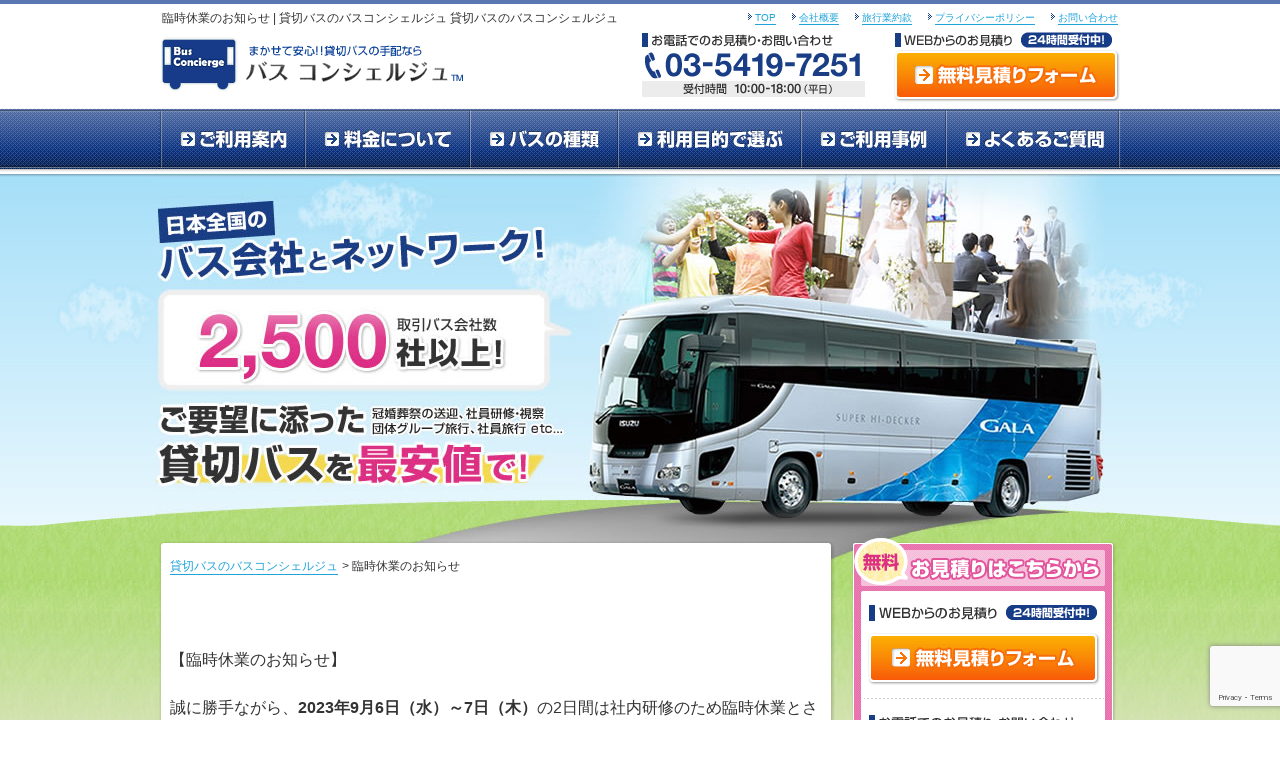

--- FILE ---
content_type: text/html; charset=UTF-8
request_url: https://bus-concierge.jp/yasumi
body_size: 8593
content:
<?xml version="1.0" encoding="UTF-8"?>


<!DOCTYPE html>
<html xmlns="http://www.w3.org/1999/xhtml" xml:lang="ja" lang="ja">
<head class="hoge page.php">
   <meta http-equiv="Content-Type" content="text/html; charset=UTF-8" />
	<meta name="ahrefs-site-verification" content="0bdcb3fd9b78c617c13c0d708a82a21499a82210cb573610f40cb57dc07dd839">
   
	<style>
		.hoge {
			color: red;
		}
	</style>
   <link rel="stylesheet" href="https://bus-concierge.jp/wordpress/wp-content/themes/busconcierge-v3/style.css" type="text/css" />
   <link rel="pingback" href="https://bus-concierge.jp/wordpress/xmlrpc.php" />
   <link rel="alternate" media="only screen and (max-width: 640px)" href=”https://www.bus-concierge.jp/sp/” />
            <link rel="canonical" href="https://bus-concierge.jp/yasumi" />
      <meta http-equiv="Content-Style-Type" content="text/css">
   <meta http-equiv="content-script-type" content="text/javascript" />
   <script type="text/javascript" src="https://bus-concierge.jp/wordpress/wp-content/themes/busconcierge-v3/js/jquery.js"></script>
   <script type="text/javascript" src="https://bus-concierge.jp/wordpress/wp-content/themes/busconcierge-v3/js/heightLine.js"></script>
   <script type="text/javascript">
      $(function(){
         // #で始まるアンカーをクリックした場合に処理
         $('a[href^=#]').click(function() {
            // スクロールの速度
            var speed = 400; // ミリ秒
            // アンカーの値取得
            var href= $(this).attr("href");
            // 移動先を取得
            var target = $(href == "#" || href == "" ? 'html' : href);
            // 移動先を数値で取得
            var position = target.offset().top;
            // スムーススクロール
            $('body,html').animate({scrollTop:position}, speed, 'swing');
            return false;
         });
      });
   </script>
   <!-- add lightbox2 -->
	<link href="https://cdnjs.cloudflare.com/ajax/libs/lightbox2/2.11.1/css/lightbox.css" rel="stylesheet">
   <!-- end lightbox2 -->
      
		<!-- All in One SEO 4.1.5.3 -->
		<title>臨時休業のお知らせ | 貸切バスのバスコンシェルジュ</title>
		<meta name="description" content="【臨時休業のお知らせ】 誠に勝手ながら、2023年9月6日（水）～7日（木）の2日間は社内研修の […]" />
		<meta name="robots" content="max-image-preview:large" />
		<link rel="canonical" href="https://bus-concierge.jp/yasumi" />
		<meta property="og:locale" content="ja_JP" />
		<meta property="og:site_name" content="貸切バスのバスコンシェルジュ | まかせて安心！！貸切バスの手配ならバスコンシェルジュ" />
		<meta property="og:type" content="article" />
		<meta property="og:title" content="臨時休業のお知らせ | 貸切バスのバスコンシェルジュ" />
		<meta property="og:description" content="【臨時休業のお知らせ】 誠に勝手ながら、2023年9月6日（水）～7日（木）の2日間は社内研修の […]" />
		<meta property="og:url" content="https://bus-concierge.jp/yasumi" />
		<meta property="article:published_time" content="2023-09-01T04:05:51+00:00" />
		<meta property="article:modified_time" content="2023-09-01T04:05:51+00:00" />
		<meta name="twitter:card" content="summary" />
		<meta name="twitter:domain" content="bus-concierge.jp" />
		<meta name="twitter:title" content="臨時休業のお知らせ | 貸切バスのバスコンシェルジュ" />
		<meta name="twitter:description" content="【臨時休業のお知らせ】 誠に勝手ながら、2023年9月6日（水）～7日（木）の2日間は社内研修の […]" />
		<script type="application/ld+json" class="aioseo-schema">
			{"@context":"https:\/\/schema.org","@graph":[{"@type":"WebSite","@id":"https:\/\/bus-concierge.jp\/#website","url":"https:\/\/bus-concierge.jp\/","name":"\u8cb8\u5207\u30d0\u30b9\u306e\u30d0\u30b9\u30b3\u30f3\u30b7\u30a7\u30eb\u30b8\u30e5","description":"\u307e\u304b\u305b\u3066\u5b89\u5fc3\uff01\uff01\u8cb8\u5207\u30d0\u30b9\u306e\u624b\u914d\u306a\u3089\u30d0\u30b9\u30b3\u30f3\u30b7\u30a7\u30eb\u30b8\u30e5","inLanguage":"ja","publisher":{"@id":"https:\/\/bus-concierge.jp\/#organization"}},{"@type":"Organization","@id":"https:\/\/bus-concierge.jp\/#organization","name":"\u8cb8\u5207\u30d0\u30b9\u306e\u30d0\u30b9\u30b3\u30f3\u30b7\u30a7\u30eb\u30b8\u30e5","url":"https:\/\/bus-concierge.jp\/"},{"@type":"BreadcrumbList","@id":"https:\/\/bus-concierge.jp\/yasumi#breadcrumblist","itemListElement":[{"@type":"ListItem","@id":"https:\/\/bus-concierge.jp\/#listItem","position":1,"item":{"@type":"WebPage","@id":"https:\/\/bus-concierge.jp\/","name":"\u30db\u30fc\u30e0","description":"\u8cb8\u5207\u30d0\u30b9\u306e\u30d0\u30b9\u30b3\u30f3\u30b7\u30a7\u30eb\u30b8\u30e5\u306f\u5168\u56fd\u306e\u30d0\u30b9\u4f1a\u793e\u306e\u4e2d\u304b\u3089\u3001\u304a\u5ba2\u69d8\u306e\u304a\u898b\u7a4d\u5185\u5bb9\u306b\u5408\u81f4\u3059\u308b\u30d0\u30b9\u4f1a\u793e\u6570\u793e\u306e\u304a\u898b\u7a4d\u3092\u53d6\u308a\u3001\u304a\u5ba2\u69d8\u306b\u4ee3\u308f\u3063\u3066\u4ea4\u6e09\u3092\u3057\u3066\u6700\u5b89\u5024\u306e\u4ee3\u91d1\u3092\u3054\u63d0\u793a\u3044\u305f\u3057\u3066\u304a\u308a\u307e\u3059\u3002","url":"https:\/\/bus-concierge.jp\/"},"nextItem":"https:\/\/bus-concierge.jp\/yasumi#listItem"},{"@type":"ListItem","@id":"https:\/\/bus-concierge.jp\/yasumi#listItem","position":2,"item":{"@type":"WebPage","@id":"https:\/\/bus-concierge.jp\/yasumi","name":"\u81e8\u6642\u4f11\u696d\u306e\u304a\u77e5\u3089\u305b","description":"\u3010\u81e8\u6642\u4f11\u696d\u306e\u304a\u77e5\u3089\u305b\u3011 \u8aa0\u306b\u52dd\u624b\u306a\u304c\u3089\u30012023\u5e749\u67086\u65e5\uff08\u6c34\uff09\uff5e7\u65e5\uff08\u6728\uff09\u306e2\u65e5\u9593\u306f\u793e\u5185\u7814\u4fee\u306e [\u2026]","url":"https:\/\/bus-concierge.jp\/yasumi"},"previousItem":"https:\/\/bus-concierge.jp\/#listItem"}]},{"@type":"WebPage","@id":"https:\/\/bus-concierge.jp\/yasumi#webpage","url":"https:\/\/bus-concierge.jp\/yasumi","name":"\u81e8\u6642\u4f11\u696d\u306e\u304a\u77e5\u3089\u305b | \u8cb8\u5207\u30d0\u30b9\u306e\u30d0\u30b9\u30b3\u30f3\u30b7\u30a7\u30eb\u30b8\u30e5","description":"\u3010\u81e8\u6642\u4f11\u696d\u306e\u304a\u77e5\u3089\u305b\u3011 \u8aa0\u306b\u52dd\u624b\u306a\u304c\u3089\u30012023\u5e749\u67086\u65e5\uff08\u6c34\uff09\uff5e7\u65e5\uff08\u6728\uff09\u306e2\u65e5\u9593\u306f\u793e\u5185\u7814\u4fee\u306e [\u2026]","inLanguage":"ja","isPartOf":{"@id":"https:\/\/bus-concierge.jp\/#website"},"breadcrumb":{"@id":"https:\/\/bus-concierge.jp\/yasumi#breadcrumblist"},"datePublished":"2023-09-01T04:05:51+09:00","dateModified":"2023-09-01T04:05:51+09:00"}]}
		</script>
		<!-- All in One SEO -->

<link rel='dns-prefetch' href='//bus-concierge.jp' />
<link rel='dns-prefetch' href='//www.google.com' />
<link rel='dns-prefetch' href='//s.w.org' />
<link rel="alternate" type="application/rss+xml" title="貸切バスのバスコンシェルジュ &raquo; フィード" href="https://bus-concierge.jp/feed" />
<link rel="alternate" type="application/rss+xml" title="貸切バスのバスコンシェルジュ &raquo; コメントフィード" href="https://bus-concierge.jp/comments/feed" />
		<script type="text/javascript">
			window._wpemojiSettings = {"baseUrl":"https:\/\/s.w.org\/images\/core\/emoji\/13.0.0\/72x72\/","ext":".png","svgUrl":"https:\/\/s.w.org\/images\/core\/emoji\/13.0.0\/svg\/","svgExt":".svg","source":{"concatemoji":"https:\/\/bus-concierge.jp\/wordpress\/wp-includes\/js\/wp-emoji-release.min.js?ver=5.5.17"}};
			!function(e,a,t){var n,r,o,i=a.createElement("canvas"),p=i.getContext&&i.getContext("2d");function s(e,t){var a=String.fromCharCode;p.clearRect(0,0,i.width,i.height),p.fillText(a.apply(this,e),0,0);e=i.toDataURL();return p.clearRect(0,0,i.width,i.height),p.fillText(a.apply(this,t),0,0),e===i.toDataURL()}function c(e){var t=a.createElement("script");t.src=e,t.defer=t.type="text/javascript",a.getElementsByTagName("head")[0].appendChild(t)}for(o=Array("flag","emoji"),t.supports={everything:!0,everythingExceptFlag:!0},r=0;r<o.length;r++)t.supports[o[r]]=function(e){if(!p||!p.fillText)return!1;switch(p.textBaseline="top",p.font="600 32px Arial",e){case"flag":return s([127987,65039,8205,9895,65039],[127987,65039,8203,9895,65039])?!1:!s([55356,56826,55356,56819],[55356,56826,8203,55356,56819])&&!s([55356,57332,56128,56423,56128,56418,56128,56421,56128,56430,56128,56423,56128,56447],[55356,57332,8203,56128,56423,8203,56128,56418,8203,56128,56421,8203,56128,56430,8203,56128,56423,8203,56128,56447]);case"emoji":return!s([55357,56424,8205,55356,57212],[55357,56424,8203,55356,57212])}return!1}(o[r]),t.supports.everything=t.supports.everything&&t.supports[o[r]],"flag"!==o[r]&&(t.supports.everythingExceptFlag=t.supports.everythingExceptFlag&&t.supports[o[r]]);t.supports.everythingExceptFlag=t.supports.everythingExceptFlag&&!t.supports.flag,t.DOMReady=!1,t.readyCallback=function(){t.DOMReady=!0},t.supports.everything||(n=function(){t.readyCallback()},a.addEventListener?(a.addEventListener("DOMContentLoaded",n,!1),e.addEventListener("load",n,!1)):(e.attachEvent("onload",n),a.attachEvent("onreadystatechange",function(){"complete"===a.readyState&&t.readyCallback()})),(n=t.source||{}).concatemoji?c(n.concatemoji):n.wpemoji&&n.twemoji&&(c(n.twemoji),c(n.wpemoji)))}(window,document,window._wpemojiSettings);
		</script>
		<style type="text/css">
img.wp-smiley,
img.emoji {
	display: inline !important;
	border: none !important;
	box-shadow: none !important;
	height: 1em !important;
	width: 1em !important;
	margin: 0 .07em !important;
	vertical-align: -0.1em !important;
	background: none !important;
	padding: 0 !important;
}
</style>
	<link rel='stylesheet' id='tweetable-frontend-css'  href='https://bus-concierge.jp/wordpress/wp-content/plugins/tweetable/main_css.css?ver=5.5.17' type='text/css' media='all' />
<link rel='stylesheet' id='wp-block-library-css'  href='https://bus-concierge.jp/wordpress/wp-includes/css/dist/block-library/style.min.css?ver=5.5.17' type='text/css' media='all' />
<link rel='stylesheet' id='contact-form-7-css'  href='https://bus-concierge.jp/wordpress/wp-content/plugins/contact-form-7/includes/css/styles.css?ver=5.4.2' type='text/css' media='all' />
<link rel="https://api.w.org/" href="https://bus-concierge.jp/wp-json/" /><link rel="alternate" type="application/json" href="https://bus-concierge.jp/wp-json/wp/v2/pages/6809" /><link rel="EditURI" type="application/rsd+xml" title="RSD" href="https://bus-concierge.jp/wordpress/xmlrpc.php?rsd" />
<link rel="wlwmanifest" type="application/wlwmanifest+xml" href="https://bus-concierge.jp/wordpress/wp-includes/wlwmanifest.xml" /> 
<link rel='shortlink' href='https://bus-concierge.jp/?p=6809' />
<link rel="alternate" type="application/json+oembed" href="https://bus-concierge.jp/wp-json/oembed/1.0/embed?url=https%3A%2F%2Fbus-concierge.jp%2Fyasumi" />
<link rel="alternate" type="text/xml+oembed" href="https://bus-concierge.jp/wp-json/oembed/1.0/embed?url=https%3A%2F%2Fbus-concierge.jp%2Fyasumi&#038;format=xml" />
<link rel="shortcut icon" type="image/x-icon" href="https://bus-concierge.jp/wordpress/wp-content/themes/busconcierge-v3/images/header/favicon.ico" />
<style type="text/css">.recentcomments a{display:inline !important;padding:0 !important;margin:0 !important;}</style>
   <!-- Google Tag Manager -->
   <script>(function(w,d,s,l,i){w[l]=w[l]||[];w[l].push({'gtm.start':
   new Date().getTime(),event:'gtm.js'});var f=d.getElementsByTagName(s)[0],
   j=d.createElement(s),dl=l!='dataLayer'?'&l='+l:'';j.async=true;j.src=
   'https://www.googletagmanager.com/gtm.js?id='+i+dl;f.parentNode.insertBefore(j,f);
   })(window,document,'script','dataLayer','GTM-W44X9K');</script>
   <!-- End Google Tag Manager -->

	<!-- Microsoft Crealy Crealy -->
	<script type="text/javascript">
		(function(c,l,a,r,i,t,y){
			c[a]=c[a]||function(){(c[a].q=c[a].q||[]).push(arguments)};
			t=l.createElement(r);t.async=1;t.src="https://www.clarity.ms/tag/"+i;
			y=l.getElementsByTagName(r)[0];y.parentNode.insertBefore(t,y);
		})(window, document, "clarity", "script", "9f6oswmffj");
	</script>	
	
</head>
<body>
	<!-- Google Tag Manager (noscript) -->
	<noscript><iframe src="https://www.googletagmanager.com/ns.html?id=GTM-W44X9K" height="0" width="0" style="display:none;visibility:hidden"></iframe></noscript>
	<!-- End Google Tag Manager (noscript) -->
	<!-- header -->
	<div id="header">
	<div id="headTop" class="clearfix">
		<h1>臨時休業のお知らせ | 貸切バスのバスコンシェルジュ 貸切バスのバスコンシェルジュ</h1>
        <ul>
			<li id="top"><a href="https://bus-concierge.jp/">TOP</a></li>
 			<li><a href="https://bus-concierge.jp/aboutus/">会社概要</a></li>
			<li><a href="https://bus-concierge.jp/provisions/">旅行業約款</a></li>
            <li><a href="https://bus-concierge.jp/privacy/">プライバシーポリシー</a></li>
            <li><a href="http://bus-concierge.jp/contact/">お問い合わせ</a></li>
		</ul>
	<!-- /headTop --></div>
  
	<div id="siteLogo" class="clearfix">
        <h2><a href="https://bus-concierge.jp/">まかせて安心！！貸切バスの手配ならバスコンシェルジュ</a></h2>
            
		<div id="headRight">
        	<div id="telphone">
    			<h3>お電話でのお見積り・お問い合わせ</h3>
            	<p>03-5419-7251</p>
			<!-- /tel --></div>

            <div id="estimate">
				<h3>WEBからのお見積り</h3>
				<p><a href="http://bus-concierge.jp/estimate/">無料見積りフォーム</a></p>
			<!-- /estimate --></div>
                
		<!-- /headLeft --></div>

	<!-- /siteLogo --></div>
<!-- /header --></div>

<div id="nav">
	<ul>
    	<li id="g_nav01"><a href="https://bus-concierge.jp/guide/">ご利用案内</a></li>
    	<li id="g_nav02"><a href="https://bus-concierge.jp/fare/">料金について</a></li>
    	<li id="g_nav03"><a href="https://bus-concierge.jp/type/">バスの種類</a></li>
    	<li id="g_nav04"><a href="https://bus-concierge.jp/purpose/">利用目的で選ぶ</a></li>
    	<li id="g_nav05"><a href="https://bus-concierge.jp/case/">ご利用事例</a></li>
    	<li id="g_nav06"><a href="https://bus-concierge.jp/question/">よくあるご質問</a></li>
    </ul>
<!-- /nav --></div>	<!-- /header -->
	<!-- body -->
	<div id="mainimgWrap">
		<div id="mainimg">
			<p>日本全国のバス会社とネットワーク！　取引バス会社2500社以上！　冠婚葬祭の送迎、社員研修・視察・団体グループ旅行、社員旅行 etc...　ご要望に添った貸切バスを最安値で！</p>
			<!-- /mainimg -->
		</div>
		<!-- /mainimgWrap -->
	</div>
	<div id="homeWrap">
		<div id="home" class="clearfix">
			<div id="main">
				<div id="mainTop"></div>
				<div id="mainBody" class="heightLine-contents">
					<div id="topicPath">
						<ul>
							<li><a href="https://bus-concierge.jp/">貸切バスのバスコンシェルジュ</a></li>
							<li> &gt;
								臨時休業のお知らせ							</li>
						</ul>
						<!-- /topicPath -->
					</div>
					<div id="article">
																					<h2 class="ttl">臨時休業のお知らせ</h2>
													<div class="section">
							<p>【臨時休業のお知らせ】</p>
<p>&nbsp;</p>
<p>誠に勝手ながら、<strong>2023年9月6日（水）～7日（木）</strong>の2日間は社内研修のため臨時休業とさせていただきます。</p>
<p>休業期間中に頂いたお見積りやお問い合わせにつきましては8日（金）より順次ご対応いたします。</p>
<p>ご迷惑をおかけいたしますが、何卒宜しくお願いいたします。</p>																											</div>
						<!-- /article -->
					</div>
					
            
                
                <div id="asideArea">
<div id="aside" class="sectionBottom">
<h2>無料お見積もりはこちらから</h2>
<div id="asideEstimate" class="clearfix">
<div id="asideEstimateform">
<h3 class="asideEstimate01">WEBからのお見積り</h3>
<p><a href="http://bus-concierge.jp/estimate/">無料見積りフォーム</a></p>
</div>
<div id="asideEstimateTel">
<h3 class="asideEstimate02">お電話でのお見積り・お問い合わせ</h3>
<p>03-5419-7251　受付時間 10:00-18:00（平日）</p>
</div>
<div id="asideEstimateFax">
<h3 class="asideEstimate03">FAXでのお見積り</h3>
<p class="asideFax">03-6435-1381</p>
<p class="asideFaxLink"><a href="http://bus-concierge.jp/dl/fax.pdf" target="_blank">FAX用紙はこちらから</a></p>
</div>
</div>
</div>
</div>
				
             					<!-- /mainBody -->
				</div>
				<!-- /main -->
			</div>
			<!-- sidenavi -->
					<div id="sidebar">
			<div id="sideTop"></div>
			<div id="sideBody" class="heightLine-contents">
				<div id="sideEstimate">
					<h2>お見積りはこちらから</h2>
					<div id="sideEstimateBox">
						<div id="estimateform">
							<h3 class="estimate01">WEBからのお見積り</h3>
							<p><a href="http://bus-concierge.jp/estimate/">無料見積りフォーム</a></p>
							<!-- /estimateform -->
						</div>

						<div id="estimateTel">
							<h3 class="estimate02">お電話でのお見積り・お問い合わせ</h3>
							<p>03-5419-7251　受付時間 10:00-18:00（平日）</p>
							<!-- /estimateTel -->
						</div>

						<div id="estimateFax">
							<h3 class="estimate03">FAXでのお見積り</h3>
							<p class="fax">03-6435-1381</p>
							<div class="clearfix">
								<p class="faxLink"><a href="http://bus-concierge.jp/dl/fax.pdf" target="_blank">FAX用紙はこちらから</a></p>
							</div>
							<!-- /estimateFax -->
						</div>
						<!-- /sideBox -->
					</div>
					<!-- /sideEstimate -->
				</div>

				<!-- オリジナルバスツアー一旦非表示(2013/01/08)
            	<ul id="campaign">
            		<li><a href="http://bus-concierge.jp/campaign/" target="_blank">オリジナルバスツアー企画</a></li>
            	</ul>
				-->

				<ul id="sidePurpose">
					<li class="sidePurpose01"><a href="https://bus-concierge.jp/corporation/">法人様 法人様向けの特典あります</a></li>
					<li class="sidePurpose02"><a href="https://bus-concierge.jp/student/">学生様 学生様向けの特典割引制度あります</a></li>
				</ul>

				<ul id="sideMenu">
					<li class="sideMenu02"><a href="https://bus-concierge.jp/lunch/">お弁当</a></li>
					<li class="sideMenu03"><a href="https://bus-concierge.jp/review/">お客様の声</a></li>
					<li class="sideMenu04"><a href="https://bus-concierge.jp/alliance/">取引バス会社一覧</a></li>
					<li class="sideMenu05"><a href="http://bus-concierge.jp/contact/">お問い合わせ</a></li>
				</ul>

				<!--<ul id="sideMenuIns">
					<li class="sideMenuIns01"><a href="https://bus-concierge.jp/tenso/tenso.html">旅行保険</a></li>
					<li class="sideMenuIns02"><a href="https://bus-concierge.jp/tenso/index.htm">ゴルフ保険</a></li>
				</ul>-->

				<!-- 				<div id="driveplaza">
					<script type="text/javascript" src="http://www.driveplaza.com/SearchQuickOutside/routejs.php"></script>
					<script language='JavaScript'>_RouteVisibleMode="col";RouteFormVisible();</script>
				</div> -->

				<div id="twitter">
					<a class="twitter-timeline" href="https://twitter.com/bus_nesan" data-widget-id="281280256420225024">バス姉さん（@bus_nesan）からのツイート</a>
					<script>
						! function(d, s, id) {
							var js, fjs = d.getElementsByTagName(s)[0];
							if (!d.getElementById(id)) {
								js = d.createElement(s);
								js.id = id;
								js.src = "//platform.twitter.com/widgets.js";
								fjs.parentNode.insertBefore(js, fjs);
							}
						}(document, "script", "twitter-wjs");
					</script>
				</div>

				<div id="bannerChoco">
					<a href="https://www.sukoyakahompo.com/SHOP/g18081/list.html" target="_blank"><img src="https://bus-concierge.jp/wordpress/wp-content/themes/busconcierge-v3/images/sidebar/choco_diet.jpg" width="266" alt="美味しく食べて美しく 魔法のダイエット" align="center" /></a>
				</div>

				<p id="gototop"><a href="#top">ページのトップへ戻る</a></p>

				<!-- /sideBody -->
			</div>
			<!-- /sidebar -->
		</div>			<!-- /sidenavi -->
			<!-- /contents -->
		</div>
		<!-- /contentsWrap -->
	</div>
	<div id="footer">
<div id="footerNav" class="clearfix">
  <ul id="footerNav01">
      <li class="footerNavList01"><a href="http://bus-concierge.jp/">TOP</a></li>
      <li class="footerNavList01"><a href="http://bus-concierge.jp/guide/">ご利用案内</a></li>
      <li class="footerNavList07"><a href="http://bus-concierge.jp/fare/">料金について</a>
          <ul class="mT5">
              <li class="footerNavList02"><a href="http://bus-concierge.jp/fare/reference.php">3ヶ月の参考料金</a></li>
              <li class="footerNavList02"><a href="http://bus-concierge.jp/fare/calendar.php">参考料金＆混雑カレンダー</a></li>
              <li class="footerNavList02"><a href="http://bus-concierge.jp/fare/comparison.php">他の交通機関との比較と料金例</a></li>
              <li class="footerNavList02"><a href="http://bus-concierge.jp/fare/discount.php">割引制度</a></li>
          </ul>
      </li>
      <li class="footerNavList07"><a href="http://bus-concierge.jp/type/">バスの種類</a>
          <ul class="mT5">
              <li class="footerNavList02"><a href="http://bus-concierge.jp/type/big.php">大型バス</a></li>
              <li class="footerNavList02"><a href="http://bus-concierge.jp/type/medium.php">中型バス</a></li>
              <li class="footerNavList02"><a href="http://bus-concierge.jp/type/small.php">小型バス</a></li>
              <li class="footerNavList02"><a href="http://bus-concierge.jp/type/micro.php">マイクロバス</a></li>
          </ul>
      </li>
      <li class="footerNavList01"><a href="http://bus-concierge.jp/case/">ご利用事例</a></li>
      <li class="footerNavList01"><a href="http://bus-concierge.jp/corporation/">法人様</a></li>
      <li class="footerNavList01"><a href="http://bus-concierge.jp/student/">学生様</a></li>
  </ul>

  <ul id="footerNav02">
      <li class="footerNavList01"><a href="http://bus-concierge.jp/purpose/">ご利用目的</a>
          <ul class="footerNavList03 mT5">
              <li><a href="http://bus-concierge.jp/purpose/company-trip.php">社員旅行</a></li>
              <li><a href="http://bus-concierge.jp/purpose/training.php">社員研修、視察</a></li>
              <li><a href="http://bus-concierge.jp/purpose/airport-station.php">空港、駅からの送迎</a></li>
              <li><a href="http://bus-concierge.jp/purpose/exhibition.php">企業イベント、展示会の送迎</a></li>
              <li><a href="http://bus-concierge.jp/purpose/golf.php">ゴルフ等の送迎</a></li>
              <li><a href="http://bus-concierge.jp/purpose/expedition.php">部活遠征の送迎</a></li>
              <li><a href="http://bus-concierge.jp/purpose/excursion.php">修学旅行、遠足の送迎</a></li>
              <li><a href="http://bus-concierge.jp/purpose/group.php">団体・グループ旅行</a></li>
              <li><a href="http://bus-concierge.jp/purpose/committee.php">自治会、老人会旅行</a></li>
              <li><a href="http://bus-concierge.jp/purpose/kids.php">子ども会の旅行・遠足</a></li>
              <li><a href="http://bus-concierge.jp/purpose/ceremony.php">冠婚葬祭の送迎</a></li>
              <li><a href="http://bus-concierge.jp/purpose/circle.php">サークル合宿</a></li>
              <li><a href="http://bus-concierge.jp/purpose/banquet.php">宴会の送迎</a></li>
              <li><a href="http://bus-concierge.jp/purpose/plant.php">工場見学</a></li>
          </ul>
      </li>
  </ul>

  <div id="footerNav03">
      <p class="footerNavList01">都道府県別</p>
      <p class="footerNavList04">北海道・東北</p>
      <ul class="footerNavList05">
          <li><a href="http://bus-concierge.jp/area/hokkaido.php">北海道の貸切バス</a></li>
          <li><a href="http://bus-concierge.jp/area/aomori.php">青森県の貸切バス</a></li>
          <li><a href="http://bus-concierge.jp/area/iwate.php">岩手県の貸切バス</a></li>
          <li><a href="http://bus-concierge.jp/area/miyagi.php">宮城県の貸切バス</a></li>
          <li><a href="http://bus-concierge.jp/area/akita.php">秋田県の貸切バス</a></li>
          <li><a href="http://bus-concierge.jp/area/yamagata.php">山形県の貸切バス</a></li>
          <li><a href="http://bus-concierge.jp/area/fukushima.php">福島県の貸切バス</a></li>
      </ul>
          
      <p class="footerNavList06">関東</p>
      <ul class="footerNavList05">
          <li><a href="http://bus-concierge.jp/area/gunma.php">群馬県の貸切バス</a></li>
          <li><a href="http://bus-concierge.jp/area/tochigi.php">栃木県の貸切バス</a></li>
          <li><a href="http://bus-concierge.jp/area/ibaraki.php">茨城県の貸切バス</a></li>
          <li><a href="http://bus-concierge.jp/area/saitama.php">埼玉県の貸切バス</a></li>
          <li><a href="http://bus-concierge.jp/area/chiba.php">千葉県の貸切バス</a></li>
          <li><a href="http://bus-concierge.jp/area/tokyo.php">東京都の貸切バス</a></li>
          <li><a href="http://bus-concierge.jp/area/kanagawa.php">神奈川県の貸切バス</a></li>
          <li><a href="http://bus-concierge.jp/area/yamanashi.php">山梨県の貸切バス</a></li>
      </ul>
  <!-- /footerNav03 --></div>
  
  <div id="footerNav04">
      <p class="footerNavList04">信越・北陸</p>
      <ul class="footerNavList05">
          <li><a href="http://bus-concierge.jp/area/niigata.php">新潟県の貸切バス</a></li>
          <li><a href="http://bus-concierge.jp/area/nagano.php">長野県の貸切バス</a></li>
          <li><a href="http://bus-concierge.jp/area/toyama.php">富山県の貸切バス</a></li>
          <li><a href="http://bus-concierge.jp/area/ishikawa.php">石川県の貸切バス</a></li>
          <li><a href="http://bus-concierge.jp/area/fukui.php">福井県の貸切バス</a></li>
      </ul>
      <p class="footerNavList06">東海</p>
      <ul class="footerNavList05">
          <li><a href="http://bus-concierge.jp/area/gifu.php">岐阜県の貸切バス</a></li>
          <li><a href="http://bus-concierge.jp/area/shizuoka.php">静岡県の貸切バス</a></li>
          <li><a href="http://bus-concierge.jp/area/aichi.php">愛知県の貸切バス</a></li>
          <li><a href="http://bus-concierge.jp/area/mie.php">三重県の貸切バス</a></li>
      </ul>
      <p class="footerNavList06">近畿</p>
      <ul class="footerNavList05">
          <li><a href="http://bus-concierge.jp/area/shiga.php">滋賀県の貸切バス</a></li>
          <li><a href="http://bus-concierge.jp/area/kyoto.php">京都府の貸切バス</a></li>
          <li><a href="http://bus-concierge.jp/area/osaka.php">大阪府の貸切バス</a></li>
          <li><a href="http://bus-concierge.jp/area/hyogo.php">兵庫県の貸切バス</a></li>
          <li><a href="http://bus-concierge.jp/area/nara.php">奈良県の貸切バス</a></li>
          <li><a href="http://bus-concierge.jp/area/wakayama.php">和歌山県の貸切バス</a></li>
      </ul>
  <!-- /footerNav05 --></div>

  <div id="footerNav05">
      <p class="footerNavList04">中国</p>
      <ul class="footerNavList05">
          <li><a href="http://bus-concierge.jp/area/tottori.php">鳥取県の貸切バス</a></li>
          <li><a href="http://bus-concierge.jp/area/shimane.php">島根県の貸切バス</a></li>
          <li><a href="http://bus-concierge.jp/area/okayama.php">岡山県の貸切バス</a></li>
          <li><a href="http://bus-concierge.jp/area/hiroshima.php">広島県の貸切バス</a></li>
          <li><a href="http://bus-concierge.jp/area/yamaguchi.php">山口県の貸切バス</a></li>
      </ul>
      
      <p class="footerNavList06">四国</p>
      <ul class="footerNavList05">
          <li><a href="http://bus-concierge.jp/area/tokushima.php">徳島県の貸切バス</a></li>
          <li><a href="http://bus-concierge.jp/area/kagawa.php">香川県の貸切バス</a></li>
          <li><a href="http://bus-concierge.jp/area/ehime.php">愛媛県の貸切バス</a></li>
          <li><a href="http://bus-concierge.jp/area/kochi.php">高知県の貸切バス</a></li>
      </ul>
      
      <p class="footerNavList06">九州・沖縄</p>
      <ul class="footerNavList05">
          <li><a href="http://bus-concierge.jp/area/fukuoka.php">福岡県の貸切バス</a></li>
          <li><a href="http://bus-concierge.jp/area/saga.php">佐賀県の貸切バス</a></li>
          <li><a href="http://bus-concierge.jp/area/nagasaki.php">長崎県の貸切バス</a></li>
          <li><a href="http://bus-concierge.jp/area/kumamoto.php">熊本県の貸切バス</a></li>
          <li><a href="http://bus-concierge.jp/area/oita.php">大分県の貸切バス</a></li>
          <li><a href="http://bus-concierge.jp/area/miyazaki.php">宮崎県の貸切バス</a></li>
          <li><a href="http://bus-concierge.jp/area/kagoshima.php">鹿児島県の貸切バス</a></li>
          <li><a href="http://bus-concierge.jp/area/okinawa.php">沖縄県の貸切バス</a></li>
      </ul>
  <!-- /footerNav05 --></div>

  <ul id="footerNav06">
      <li class="footerNavList01"><a href="http://bus-concierge.jp/alliance/">取引バス会社一覧</a></li>
      <li class="footerNavList01"><a href="http://bus-concierge.jp/aboutus/">会社概要</a></li>
      <li class="footerNavList01"><a href="http://bus-concierge.jp/provisions/">旅行業約款</a></li>
      <li class="footerNavList01"><a href="http://bus-concierge.jp/privacy/">プライバシーポリシー</a></li>
      <li class="footerNavList01"><a href="http://bus-concierge.jp/contact/">お問い合わせ</a></li>
      <li class="footerNavList01"><a href="http://bus-concierge.jp/estimate/">お見積りフォーム</a></li>
  </ul>
<!-- /footerNav --></div>

<div id="copyright">
  <p class="small">バス コンシェルジュ　東京都知事登録旅行業第2－6202号<br />
  Copyright &copy; Bus Concierge All rights reserved. </p>
<!-- /copyright --></div>



<!-- /footer --></div>
<!-- lightbox2 footer -->
<script src="https://ajax.googleapis.com/ajax/libs/jquery/3.3.1/jquery.min.js"></script>
<script src="https://cdnjs.cloudflare.com/ajax/libs/lightbox2/2.11.1/js/lightbox.min.js" type="text/javascript"></script>
<script src="https://cdnjs.cloudflare.com/ajax/libs/lightbox2/2.11.1/js/lightbox.min.js" type="text/javascript"></script>
<script type='text/javascript' src='https://bus-concierge.jp/wordpress/wp-includes/js/comment-reply.min.js?ver=5.5.17' id='comment-reply-js'></script>
<script type='text/javascript' src='https://bus-concierge.jp/wordpress/wp-includes/js/dist/vendor/wp-polyfill.min.js?ver=7.4.4' id='wp-polyfill-js'></script>
<script type='text/javascript' id='wp-polyfill-js-after'>
( 'fetch' in window ) || document.write( '<script src="https://bus-concierge.jp/wordpress/wp-includes/js/dist/vendor/wp-polyfill-fetch.min.js?ver=3.0.0"></scr' + 'ipt>' );( document.contains ) || document.write( '<script src="https://bus-concierge.jp/wordpress/wp-includes/js/dist/vendor/wp-polyfill-node-contains.min.js?ver=3.42.0"></scr' + 'ipt>' );( window.DOMRect ) || document.write( '<script src="https://bus-concierge.jp/wordpress/wp-includes/js/dist/vendor/wp-polyfill-dom-rect.min.js?ver=3.42.0"></scr' + 'ipt>' );( window.URL && window.URL.prototype && window.URLSearchParams ) || document.write( '<script src="https://bus-concierge.jp/wordpress/wp-includes/js/dist/vendor/wp-polyfill-url.min.js?ver=3.6.4"></scr' + 'ipt>' );( window.FormData && window.FormData.prototype.keys ) || document.write( '<script src="https://bus-concierge.jp/wordpress/wp-includes/js/dist/vendor/wp-polyfill-formdata.min.js?ver=3.0.12"></scr' + 'ipt>' );( Element.prototype.matches && Element.prototype.closest ) || document.write( '<script src="https://bus-concierge.jp/wordpress/wp-includes/js/dist/vendor/wp-polyfill-element-closest.min.js?ver=2.0.2"></scr' + 'ipt>' );
</script>
<script type='text/javascript' id='contact-form-7-js-extra'>
/* <![CDATA[ */
var wpcf7 = {"api":{"root":"https:\/\/bus-concierge.jp\/wp-json\/","namespace":"contact-form-7\/v1"}};
/* ]]> */
</script>
<script type='text/javascript' src='https://bus-concierge.jp/wordpress/wp-content/plugins/contact-form-7/includes/js/index.js?ver=5.4.2' id='contact-form-7-js'></script>
<script type='text/javascript' src='https://www.google.com/recaptcha/api.js?render=6LdcO2wkAAAAABxxjWsUT1Hz_NvH-SoZp_C-g9sz&#038;ver=3.0' id='google-recaptcha-js'></script>
<script type='text/javascript' id='wpcf7-recaptcha-js-extra'>
/* <![CDATA[ */
var wpcf7_recaptcha = {"sitekey":"6LdcO2wkAAAAABxxjWsUT1Hz_NvH-SoZp_C-g9sz","actions":{"homepage":"homepage","contactform":"contactform"}};
/* ]]> */
</script>
<script type='text/javascript' src='https://bus-concierge.jp/wordpress/wp-content/plugins/contact-form-7/modules/recaptcha/index.js?ver=5.4.2' id='wpcf7-recaptcha-js'></script>
<script type='text/javascript' src='https://bus-concierge.jp/wordpress/wp-includes/js/wp-embed.min.js?ver=5.5.17' id='wp-embed-js'></script>
</body>

</html>

--- FILE ---
content_type: text/html; charset=utf-8
request_url: https://www.google.com/recaptcha/api2/anchor?ar=1&k=6LdcO2wkAAAAABxxjWsUT1Hz_NvH-SoZp_C-g9sz&co=aHR0cHM6Ly9idXMtY29uY2llcmdlLmpwOjQ0Mw..&hl=en&v=PoyoqOPhxBO7pBk68S4YbpHZ&size=invisible&anchor-ms=20000&execute-ms=30000&cb=xjaqicxxgnl1
body_size: 48670
content:
<!DOCTYPE HTML><html dir="ltr" lang="en"><head><meta http-equiv="Content-Type" content="text/html; charset=UTF-8">
<meta http-equiv="X-UA-Compatible" content="IE=edge">
<title>reCAPTCHA</title>
<style type="text/css">
/* cyrillic-ext */
@font-face {
  font-family: 'Roboto';
  font-style: normal;
  font-weight: 400;
  font-stretch: 100%;
  src: url(//fonts.gstatic.com/s/roboto/v48/KFO7CnqEu92Fr1ME7kSn66aGLdTylUAMa3GUBHMdazTgWw.woff2) format('woff2');
  unicode-range: U+0460-052F, U+1C80-1C8A, U+20B4, U+2DE0-2DFF, U+A640-A69F, U+FE2E-FE2F;
}
/* cyrillic */
@font-face {
  font-family: 'Roboto';
  font-style: normal;
  font-weight: 400;
  font-stretch: 100%;
  src: url(//fonts.gstatic.com/s/roboto/v48/KFO7CnqEu92Fr1ME7kSn66aGLdTylUAMa3iUBHMdazTgWw.woff2) format('woff2');
  unicode-range: U+0301, U+0400-045F, U+0490-0491, U+04B0-04B1, U+2116;
}
/* greek-ext */
@font-face {
  font-family: 'Roboto';
  font-style: normal;
  font-weight: 400;
  font-stretch: 100%;
  src: url(//fonts.gstatic.com/s/roboto/v48/KFO7CnqEu92Fr1ME7kSn66aGLdTylUAMa3CUBHMdazTgWw.woff2) format('woff2');
  unicode-range: U+1F00-1FFF;
}
/* greek */
@font-face {
  font-family: 'Roboto';
  font-style: normal;
  font-weight: 400;
  font-stretch: 100%;
  src: url(//fonts.gstatic.com/s/roboto/v48/KFO7CnqEu92Fr1ME7kSn66aGLdTylUAMa3-UBHMdazTgWw.woff2) format('woff2');
  unicode-range: U+0370-0377, U+037A-037F, U+0384-038A, U+038C, U+038E-03A1, U+03A3-03FF;
}
/* math */
@font-face {
  font-family: 'Roboto';
  font-style: normal;
  font-weight: 400;
  font-stretch: 100%;
  src: url(//fonts.gstatic.com/s/roboto/v48/KFO7CnqEu92Fr1ME7kSn66aGLdTylUAMawCUBHMdazTgWw.woff2) format('woff2');
  unicode-range: U+0302-0303, U+0305, U+0307-0308, U+0310, U+0312, U+0315, U+031A, U+0326-0327, U+032C, U+032F-0330, U+0332-0333, U+0338, U+033A, U+0346, U+034D, U+0391-03A1, U+03A3-03A9, U+03B1-03C9, U+03D1, U+03D5-03D6, U+03F0-03F1, U+03F4-03F5, U+2016-2017, U+2034-2038, U+203C, U+2040, U+2043, U+2047, U+2050, U+2057, U+205F, U+2070-2071, U+2074-208E, U+2090-209C, U+20D0-20DC, U+20E1, U+20E5-20EF, U+2100-2112, U+2114-2115, U+2117-2121, U+2123-214F, U+2190, U+2192, U+2194-21AE, U+21B0-21E5, U+21F1-21F2, U+21F4-2211, U+2213-2214, U+2216-22FF, U+2308-230B, U+2310, U+2319, U+231C-2321, U+2336-237A, U+237C, U+2395, U+239B-23B7, U+23D0, U+23DC-23E1, U+2474-2475, U+25AF, U+25B3, U+25B7, U+25BD, U+25C1, U+25CA, U+25CC, U+25FB, U+266D-266F, U+27C0-27FF, U+2900-2AFF, U+2B0E-2B11, U+2B30-2B4C, U+2BFE, U+3030, U+FF5B, U+FF5D, U+1D400-1D7FF, U+1EE00-1EEFF;
}
/* symbols */
@font-face {
  font-family: 'Roboto';
  font-style: normal;
  font-weight: 400;
  font-stretch: 100%;
  src: url(//fonts.gstatic.com/s/roboto/v48/KFO7CnqEu92Fr1ME7kSn66aGLdTylUAMaxKUBHMdazTgWw.woff2) format('woff2');
  unicode-range: U+0001-000C, U+000E-001F, U+007F-009F, U+20DD-20E0, U+20E2-20E4, U+2150-218F, U+2190, U+2192, U+2194-2199, U+21AF, U+21E6-21F0, U+21F3, U+2218-2219, U+2299, U+22C4-22C6, U+2300-243F, U+2440-244A, U+2460-24FF, U+25A0-27BF, U+2800-28FF, U+2921-2922, U+2981, U+29BF, U+29EB, U+2B00-2BFF, U+4DC0-4DFF, U+FFF9-FFFB, U+10140-1018E, U+10190-1019C, U+101A0, U+101D0-101FD, U+102E0-102FB, U+10E60-10E7E, U+1D2C0-1D2D3, U+1D2E0-1D37F, U+1F000-1F0FF, U+1F100-1F1AD, U+1F1E6-1F1FF, U+1F30D-1F30F, U+1F315, U+1F31C, U+1F31E, U+1F320-1F32C, U+1F336, U+1F378, U+1F37D, U+1F382, U+1F393-1F39F, U+1F3A7-1F3A8, U+1F3AC-1F3AF, U+1F3C2, U+1F3C4-1F3C6, U+1F3CA-1F3CE, U+1F3D4-1F3E0, U+1F3ED, U+1F3F1-1F3F3, U+1F3F5-1F3F7, U+1F408, U+1F415, U+1F41F, U+1F426, U+1F43F, U+1F441-1F442, U+1F444, U+1F446-1F449, U+1F44C-1F44E, U+1F453, U+1F46A, U+1F47D, U+1F4A3, U+1F4B0, U+1F4B3, U+1F4B9, U+1F4BB, U+1F4BF, U+1F4C8-1F4CB, U+1F4D6, U+1F4DA, U+1F4DF, U+1F4E3-1F4E6, U+1F4EA-1F4ED, U+1F4F7, U+1F4F9-1F4FB, U+1F4FD-1F4FE, U+1F503, U+1F507-1F50B, U+1F50D, U+1F512-1F513, U+1F53E-1F54A, U+1F54F-1F5FA, U+1F610, U+1F650-1F67F, U+1F687, U+1F68D, U+1F691, U+1F694, U+1F698, U+1F6AD, U+1F6B2, U+1F6B9-1F6BA, U+1F6BC, U+1F6C6-1F6CF, U+1F6D3-1F6D7, U+1F6E0-1F6EA, U+1F6F0-1F6F3, U+1F6F7-1F6FC, U+1F700-1F7FF, U+1F800-1F80B, U+1F810-1F847, U+1F850-1F859, U+1F860-1F887, U+1F890-1F8AD, U+1F8B0-1F8BB, U+1F8C0-1F8C1, U+1F900-1F90B, U+1F93B, U+1F946, U+1F984, U+1F996, U+1F9E9, U+1FA00-1FA6F, U+1FA70-1FA7C, U+1FA80-1FA89, U+1FA8F-1FAC6, U+1FACE-1FADC, U+1FADF-1FAE9, U+1FAF0-1FAF8, U+1FB00-1FBFF;
}
/* vietnamese */
@font-face {
  font-family: 'Roboto';
  font-style: normal;
  font-weight: 400;
  font-stretch: 100%;
  src: url(//fonts.gstatic.com/s/roboto/v48/KFO7CnqEu92Fr1ME7kSn66aGLdTylUAMa3OUBHMdazTgWw.woff2) format('woff2');
  unicode-range: U+0102-0103, U+0110-0111, U+0128-0129, U+0168-0169, U+01A0-01A1, U+01AF-01B0, U+0300-0301, U+0303-0304, U+0308-0309, U+0323, U+0329, U+1EA0-1EF9, U+20AB;
}
/* latin-ext */
@font-face {
  font-family: 'Roboto';
  font-style: normal;
  font-weight: 400;
  font-stretch: 100%;
  src: url(//fonts.gstatic.com/s/roboto/v48/KFO7CnqEu92Fr1ME7kSn66aGLdTylUAMa3KUBHMdazTgWw.woff2) format('woff2');
  unicode-range: U+0100-02BA, U+02BD-02C5, U+02C7-02CC, U+02CE-02D7, U+02DD-02FF, U+0304, U+0308, U+0329, U+1D00-1DBF, U+1E00-1E9F, U+1EF2-1EFF, U+2020, U+20A0-20AB, U+20AD-20C0, U+2113, U+2C60-2C7F, U+A720-A7FF;
}
/* latin */
@font-face {
  font-family: 'Roboto';
  font-style: normal;
  font-weight: 400;
  font-stretch: 100%;
  src: url(//fonts.gstatic.com/s/roboto/v48/KFO7CnqEu92Fr1ME7kSn66aGLdTylUAMa3yUBHMdazQ.woff2) format('woff2');
  unicode-range: U+0000-00FF, U+0131, U+0152-0153, U+02BB-02BC, U+02C6, U+02DA, U+02DC, U+0304, U+0308, U+0329, U+2000-206F, U+20AC, U+2122, U+2191, U+2193, U+2212, U+2215, U+FEFF, U+FFFD;
}
/* cyrillic-ext */
@font-face {
  font-family: 'Roboto';
  font-style: normal;
  font-weight: 500;
  font-stretch: 100%;
  src: url(//fonts.gstatic.com/s/roboto/v48/KFO7CnqEu92Fr1ME7kSn66aGLdTylUAMa3GUBHMdazTgWw.woff2) format('woff2');
  unicode-range: U+0460-052F, U+1C80-1C8A, U+20B4, U+2DE0-2DFF, U+A640-A69F, U+FE2E-FE2F;
}
/* cyrillic */
@font-face {
  font-family: 'Roboto';
  font-style: normal;
  font-weight: 500;
  font-stretch: 100%;
  src: url(//fonts.gstatic.com/s/roboto/v48/KFO7CnqEu92Fr1ME7kSn66aGLdTylUAMa3iUBHMdazTgWw.woff2) format('woff2');
  unicode-range: U+0301, U+0400-045F, U+0490-0491, U+04B0-04B1, U+2116;
}
/* greek-ext */
@font-face {
  font-family: 'Roboto';
  font-style: normal;
  font-weight: 500;
  font-stretch: 100%;
  src: url(//fonts.gstatic.com/s/roboto/v48/KFO7CnqEu92Fr1ME7kSn66aGLdTylUAMa3CUBHMdazTgWw.woff2) format('woff2');
  unicode-range: U+1F00-1FFF;
}
/* greek */
@font-face {
  font-family: 'Roboto';
  font-style: normal;
  font-weight: 500;
  font-stretch: 100%;
  src: url(//fonts.gstatic.com/s/roboto/v48/KFO7CnqEu92Fr1ME7kSn66aGLdTylUAMa3-UBHMdazTgWw.woff2) format('woff2');
  unicode-range: U+0370-0377, U+037A-037F, U+0384-038A, U+038C, U+038E-03A1, U+03A3-03FF;
}
/* math */
@font-face {
  font-family: 'Roboto';
  font-style: normal;
  font-weight: 500;
  font-stretch: 100%;
  src: url(//fonts.gstatic.com/s/roboto/v48/KFO7CnqEu92Fr1ME7kSn66aGLdTylUAMawCUBHMdazTgWw.woff2) format('woff2');
  unicode-range: U+0302-0303, U+0305, U+0307-0308, U+0310, U+0312, U+0315, U+031A, U+0326-0327, U+032C, U+032F-0330, U+0332-0333, U+0338, U+033A, U+0346, U+034D, U+0391-03A1, U+03A3-03A9, U+03B1-03C9, U+03D1, U+03D5-03D6, U+03F0-03F1, U+03F4-03F5, U+2016-2017, U+2034-2038, U+203C, U+2040, U+2043, U+2047, U+2050, U+2057, U+205F, U+2070-2071, U+2074-208E, U+2090-209C, U+20D0-20DC, U+20E1, U+20E5-20EF, U+2100-2112, U+2114-2115, U+2117-2121, U+2123-214F, U+2190, U+2192, U+2194-21AE, U+21B0-21E5, U+21F1-21F2, U+21F4-2211, U+2213-2214, U+2216-22FF, U+2308-230B, U+2310, U+2319, U+231C-2321, U+2336-237A, U+237C, U+2395, U+239B-23B7, U+23D0, U+23DC-23E1, U+2474-2475, U+25AF, U+25B3, U+25B7, U+25BD, U+25C1, U+25CA, U+25CC, U+25FB, U+266D-266F, U+27C0-27FF, U+2900-2AFF, U+2B0E-2B11, U+2B30-2B4C, U+2BFE, U+3030, U+FF5B, U+FF5D, U+1D400-1D7FF, U+1EE00-1EEFF;
}
/* symbols */
@font-face {
  font-family: 'Roboto';
  font-style: normal;
  font-weight: 500;
  font-stretch: 100%;
  src: url(//fonts.gstatic.com/s/roboto/v48/KFO7CnqEu92Fr1ME7kSn66aGLdTylUAMaxKUBHMdazTgWw.woff2) format('woff2');
  unicode-range: U+0001-000C, U+000E-001F, U+007F-009F, U+20DD-20E0, U+20E2-20E4, U+2150-218F, U+2190, U+2192, U+2194-2199, U+21AF, U+21E6-21F0, U+21F3, U+2218-2219, U+2299, U+22C4-22C6, U+2300-243F, U+2440-244A, U+2460-24FF, U+25A0-27BF, U+2800-28FF, U+2921-2922, U+2981, U+29BF, U+29EB, U+2B00-2BFF, U+4DC0-4DFF, U+FFF9-FFFB, U+10140-1018E, U+10190-1019C, U+101A0, U+101D0-101FD, U+102E0-102FB, U+10E60-10E7E, U+1D2C0-1D2D3, U+1D2E0-1D37F, U+1F000-1F0FF, U+1F100-1F1AD, U+1F1E6-1F1FF, U+1F30D-1F30F, U+1F315, U+1F31C, U+1F31E, U+1F320-1F32C, U+1F336, U+1F378, U+1F37D, U+1F382, U+1F393-1F39F, U+1F3A7-1F3A8, U+1F3AC-1F3AF, U+1F3C2, U+1F3C4-1F3C6, U+1F3CA-1F3CE, U+1F3D4-1F3E0, U+1F3ED, U+1F3F1-1F3F3, U+1F3F5-1F3F7, U+1F408, U+1F415, U+1F41F, U+1F426, U+1F43F, U+1F441-1F442, U+1F444, U+1F446-1F449, U+1F44C-1F44E, U+1F453, U+1F46A, U+1F47D, U+1F4A3, U+1F4B0, U+1F4B3, U+1F4B9, U+1F4BB, U+1F4BF, U+1F4C8-1F4CB, U+1F4D6, U+1F4DA, U+1F4DF, U+1F4E3-1F4E6, U+1F4EA-1F4ED, U+1F4F7, U+1F4F9-1F4FB, U+1F4FD-1F4FE, U+1F503, U+1F507-1F50B, U+1F50D, U+1F512-1F513, U+1F53E-1F54A, U+1F54F-1F5FA, U+1F610, U+1F650-1F67F, U+1F687, U+1F68D, U+1F691, U+1F694, U+1F698, U+1F6AD, U+1F6B2, U+1F6B9-1F6BA, U+1F6BC, U+1F6C6-1F6CF, U+1F6D3-1F6D7, U+1F6E0-1F6EA, U+1F6F0-1F6F3, U+1F6F7-1F6FC, U+1F700-1F7FF, U+1F800-1F80B, U+1F810-1F847, U+1F850-1F859, U+1F860-1F887, U+1F890-1F8AD, U+1F8B0-1F8BB, U+1F8C0-1F8C1, U+1F900-1F90B, U+1F93B, U+1F946, U+1F984, U+1F996, U+1F9E9, U+1FA00-1FA6F, U+1FA70-1FA7C, U+1FA80-1FA89, U+1FA8F-1FAC6, U+1FACE-1FADC, U+1FADF-1FAE9, U+1FAF0-1FAF8, U+1FB00-1FBFF;
}
/* vietnamese */
@font-face {
  font-family: 'Roboto';
  font-style: normal;
  font-weight: 500;
  font-stretch: 100%;
  src: url(//fonts.gstatic.com/s/roboto/v48/KFO7CnqEu92Fr1ME7kSn66aGLdTylUAMa3OUBHMdazTgWw.woff2) format('woff2');
  unicode-range: U+0102-0103, U+0110-0111, U+0128-0129, U+0168-0169, U+01A0-01A1, U+01AF-01B0, U+0300-0301, U+0303-0304, U+0308-0309, U+0323, U+0329, U+1EA0-1EF9, U+20AB;
}
/* latin-ext */
@font-face {
  font-family: 'Roboto';
  font-style: normal;
  font-weight: 500;
  font-stretch: 100%;
  src: url(//fonts.gstatic.com/s/roboto/v48/KFO7CnqEu92Fr1ME7kSn66aGLdTylUAMa3KUBHMdazTgWw.woff2) format('woff2');
  unicode-range: U+0100-02BA, U+02BD-02C5, U+02C7-02CC, U+02CE-02D7, U+02DD-02FF, U+0304, U+0308, U+0329, U+1D00-1DBF, U+1E00-1E9F, U+1EF2-1EFF, U+2020, U+20A0-20AB, U+20AD-20C0, U+2113, U+2C60-2C7F, U+A720-A7FF;
}
/* latin */
@font-face {
  font-family: 'Roboto';
  font-style: normal;
  font-weight: 500;
  font-stretch: 100%;
  src: url(//fonts.gstatic.com/s/roboto/v48/KFO7CnqEu92Fr1ME7kSn66aGLdTylUAMa3yUBHMdazQ.woff2) format('woff2');
  unicode-range: U+0000-00FF, U+0131, U+0152-0153, U+02BB-02BC, U+02C6, U+02DA, U+02DC, U+0304, U+0308, U+0329, U+2000-206F, U+20AC, U+2122, U+2191, U+2193, U+2212, U+2215, U+FEFF, U+FFFD;
}
/* cyrillic-ext */
@font-face {
  font-family: 'Roboto';
  font-style: normal;
  font-weight: 900;
  font-stretch: 100%;
  src: url(//fonts.gstatic.com/s/roboto/v48/KFO7CnqEu92Fr1ME7kSn66aGLdTylUAMa3GUBHMdazTgWw.woff2) format('woff2');
  unicode-range: U+0460-052F, U+1C80-1C8A, U+20B4, U+2DE0-2DFF, U+A640-A69F, U+FE2E-FE2F;
}
/* cyrillic */
@font-face {
  font-family: 'Roboto';
  font-style: normal;
  font-weight: 900;
  font-stretch: 100%;
  src: url(//fonts.gstatic.com/s/roboto/v48/KFO7CnqEu92Fr1ME7kSn66aGLdTylUAMa3iUBHMdazTgWw.woff2) format('woff2');
  unicode-range: U+0301, U+0400-045F, U+0490-0491, U+04B0-04B1, U+2116;
}
/* greek-ext */
@font-face {
  font-family: 'Roboto';
  font-style: normal;
  font-weight: 900;
  font-stretch: 100%;
  src: url(//fonts.gstatic.com/s/roboto/v48/KFO7CnqEu92Fr1ME7kSn66aGLdTylUAMa3CUBHMdazTgWw.woff2) format('woff2');
  unicode-range: U+1F00-1FFF;
}
/* greek */
@font-face {
  font-family: 'Roboto';
  font-style: normal;
  font-weight: 900;
  font-stretch: 100%;
  src: url(//fonts.gstatic.com/s/roboto/v48/KFO7CnqEu92Fr1ME7kSn66aGLdTylUAMa3-UBHMdazTgWw.woff2) format('woff2');
  unicode-range: U+0370-0377, U+037A-037F, U+0384-038A, U+038C, U+038E-03A1, U+03A3-03FF;
}
/* math */
@font-face {
  font-family: 'Roboto';
  font-style: normal;
  font-weight: 900;
  font-stretch: 100%;
  src: url(//fonts.gstatic.com/s/roboto/v48/KFO7CnqEu92Fr1ME7kSn66aGLdTylUAMawCUBHMdazTgWw.woff2) format('woff2');
  unicode-range: U+0302-0303, U+0305, U+0307-0308, U+0310, U+0312, U+0315, U+031A, U+0326-0327, U+032C, U+032F-0330, U+0332-0333, U+0338, U+033A, U+0346, U+034D, U+0391-03A1, U+03A3-03A9, U+03B1-03C9, U+03D1, U+03D5-03D6, U+03F0-03F1, U+03F4-03F5, U+2016-2017, U+2034-2038, U+203C, U+2040, U+2043, U+2047, U+2050, U+2057, U+205F, U+2070-2071, U+2074-208E, U+2090-209C, U+20D0-20DC, U+20E1, U+20E5-20EF, U+2100-2112, U+2114-2115, U+2117-2121, U+2123-214F, U+2190, U+2192, U+2194-21AE, U+21B0-21E5, U+21F1-21F2, U+21F4-2211, U+2213-2214, U+2216-22FF, U+2308-230B, U+2310, U+2319, U+231C-2321, U+2336-237A, U+237C, U+2395, U+239B-23B7, U+23D0, U+23DC-23E1, U+2474-2475, U+25AF, U+25B3, U+25B7, U+25BD, U+25C1, U+25CA, U+25CC, U+25FB, U+266D-266F, U+27C0-27FF, U+2900-2AFF, U+2B0E-2B11, U+2B30-2B4C, U+2BFE, U+3030, U+FF5B, U+FF5D, U+1D400-1D7FF, U+1EE00-1EEFF;
}
/* symbols */
@font-face {
  font-family: 'Roboto';
  font-style: normal;
  font-weight: 900;
  font-stretch: 100%;
  src: url(//fonts.gstatic.com/s/roboto/v48/KFO7CnqEu92Fr1ME7kSn66aGLdTylUAMaxKUBHMdazTgWw.woff2) format('woff2');
  unicode-range: U+0001-000C, U+000E-001F, U+007F-009F, U+20DD-20E0, U+20E2-20E4, U+2150-218F, U+2190, U+2192, U+2194-2199, U+21AF, U+21E6-21F0, U+21F3, U+2218-2219, U+2299, U+22C4-22C6, U+2300-243F, U+2440-244A, U+2460-24FF, U+25A0-27BF, U+2800-28FF, U+2921-2922, U+2981, U+29BF, U+29EB, U+2B00-2BFF, U+4DC0-4DFF, U+FFF9-FFFB, U+10140-1018E, U+10190-1019C, U+101A0, U+101D0-101FD, U+102E0-102FB, U+10E60-10E7E, U+1D2C0-1D2D3, U+1D2E0-1D37F, U+1F000-1F0FF, U+1F100-1F1AD, U+1F1E6-1F1FF, U+1F30D-1F30F, U+1F315, U+1F31C, U+1F31E, U+1F320-1F32C, U+1F336, U+1F378, U+1F37D, U+1F382, U+1F393-1F39F, U+1F3A7-1F3A8, U+1F3AC-1F3AF, U+1F3C2, U+1F3C4-1F3C6, U+1F3CA-1F3CE, U+1F3D4-1F3E0, U+1F3ED, U+1F3F1-1F3F3, U+1F3F5-1F3F7, U+1F408, U+1F415, U+1F41F, U+1F426, U+1F43F, U+1F441-1F442, U+1F444, U+1F446-1F449, U+1F44C-1F44E, U+1F453, U+1F46A, U+1F47D, U+1F4A3, U+1F4B0, U+1F4B3, U+1F4B9, U+1F4BB, U+1F4BF, U+1F4C8-1F4CB, U+1F4D6, U+1F4DA, U+1F4DF, U+1F4E3-1F4E6, U+1F4EA-1F4ED, U+1F4F7, U+1F4F9-1F4FB, U+1F4FD-1F4FE, U+1F503, U+1F507-1F50B, U+1F50D, U+1F512-1F513, U+1F53E-1F54A, U+1F54F-1F5FA, U+1F610, U+1F650-1F67F, U+1F687, U+1F68D, U+1F691, U+1F694, U+1F698, U+1F6AD, U+1F6B2, U+1F6B9-1F6BA, U+1F6BC, U+1F6C6-1F6CF, U+1F6D3-1F6D7, U+1F6E0-1F6EA, U+1F6F0-1F6F3, U+1F6F7-1F6FC, U+1F700-1F7FF, U+1F800-1F80B, U+1F810-1F847, U+1F850-1F859, U+1F860-1F887, U+1F890-1F8AD, U+1F8B0-1F8BB, U+1F8C0-1F8C1, U+1F900-1F90B, U+1F93B, U+1F946, U+1F984, U+1F996, U+1F9E9, U+1FA00-1FA6F, U+1FA70-1FA7C, U+1FA80-1FA89, U+1FA8F-1FAC6, U+1FACE-1FADC, U+1FADF-1FAE9, U+1FAF0-1FAF8, U+1FB00-1FBFF;
}
/* vietnamese */
@font-face {
  font-family: 'Roboto';
  font-style: normal;
  font-weight: 900;
  font-stretch: 100%;
  src: url(//fonts.gstatic.com/s/roboto/v48/KFO7CnqEu92Fr1ME7kSn66aGLdTylUAMa3OUBHMdazTgWw.woff2) format('woff2');
  unicode-range: U+0102-0103, U+0110-0111, U+0128-0129, U+0168-0169, U+01A0-01A1, U+01AF-01B0, U+0300-0301, U+0303-0304, U+0308-0309, U+0323, U+0329, U+1EA0-1EF9, U+20AB;
}
/* latin-ext */
@font-face {
  font-family: 'Roboto';
  font-style: normal;
  font-weight: 900;
  font-stretch: 100%;
  src: url(//fonts.gstatic.com/s/roboto/v48/KFO7CnqEu92Fr1ME7kSn66aGLdTylUAMa3KUBHMdazTgWw.woff2) format('woff2');
  unicode-range: U+0100-02BA, U+02BD-02C5, U+02C7-02CC, U+02CE-02D7, U+02DD-02FF, U+0304, U+0308, U+0329, U+1D00-1DBF, U+1E00-1E9F, U+1EF2-1EFF, U+2020, U+20A0-20AB, U+20AD-20C0, U+2113, U+2C60-2C7F, U+A720-A7FF;
}
/* latin */
@font-face {
  font-family: 'Roboto';
  font-style: normal;
  font-weight: 900;
  font-stretch: 100%;
  src: url(//fonts.gstatic.com/s/roboto/v48/KFO7CnqEu92Fr1ME7kSn66aGLdTylUAMa3yUBHMdazQ.woff2) format('woff2');
  unicode-range: U+0000-00FF, U+0131, U+0152-0153, U+02BB-02BC, U+02C6, U+02DA, U+02DC, U+0304, U+0308, U+0329, U+2000-206F, U+20AC, U+2122, U+2191, U+2193, U+2212, U+2215, U+FEFF, U+FFFD;
}

</style>
<link rel="stylesheet" type="text/css" href="https://www.gstatic.com/recaptcha/releases/PoyoqOPhxBO7pBk68S4YbpHZ/styles__ltr.css">
<script nonce="jAfyZr_vJVGM3OsDEsHpXg" type="text/javascript">window['__recaptcha_api'] = 'https://www.google.com/recaptcha/api2/';</script>
<script type="text/javascript" src="https://www.gstatic.com/recaptcha/releases/PoyoqOPhxBO7pBk68S4YbpHZ/recaptcha__en.js" nonce="jAfyZr_vJVGM3OsDEsHpXg">
      
    </script></head>
<body><div id="rc-anchor-alert" class="rc-anchor-alert"></div>
<input type="hidden" id="recaptcha-token" value="[base64]">
<script type="text/javascript" nonce="jAfyZr_vJVGM3OsDEsHpXg">
      recaptcha.anchor.Main.init("[\x22ainput\x22,[\x22bgdata\x22,\x22\x22,\[base64]/[base64]/MjU1Ong/[base64]/[base64]/[base64]/[base64]/[base64]/[base64]/[base64]/[base64]/[base64]/[base64]/[base64]/[base64]/[base64]/[base64]/[base64]\\u003d\x22,\[base64]\\u003d\\u003d\x22,\x22w5vCqU7Cv8O4w6rCgFVdFjDCv8K3w55WecKxwqNfwonDlzzDgho0w74Fw7UBwq7DvCZPw7gQO8KtfR9Kdw/DhMOrWxPCusOxwrFXwpV9w5fCq8Ogw7YFY8OLw689UynDkcKPw4Itwo0DYcOQwp99PcK/[base64]/DqSrCkScxw6UjK1LDlcKvw67DscOZfFXDjjjDqMK2w6jDuFt3VcKUwoNJw5DDuhjDtsKFwoAuwq8/SWfDvR0HQSPDisOcc8OkFMKGwrPDtj4necO2wogaw4zCo34abMOlwr4Pwp3Dg8Kyw4hmwpkWBTZRw4oaMhLCv8Krwp0Nw6fDlzQ4wrojXTtEYWzCvk5rwqrDpcKeVsK8OMOobD7CusK1w43DvsK6w7plwoZbMRzCgCTDgyp/wpXDm0I2N2TDgE19Xycaw5bDncKMw5Vpw57CqcOsFMOQIsKuPsKGBmRIworDkBHChB/DhgTCsE7Ch8KXPsOCZHEjDXx2KMOUw7VRw5JqZ8K3wrPDuE8ZGTUAw73CixMqUC/CsyYRwrfCjSgEE8K2VMKJwoHDikNhwps8w7PCtsK0wozCgRMJwo9dw5V/wpbDmhpCw5o9Bz4YwogyDMOHw5rDu0Mdw5Y8OMOTwr7ClsOzwoPCn3ZiQEcZCAnCuMKXYzfDhCV6ccOND8OawoU4w47DisO5I1V8ScKLfcOUS8OTw6MIwr/DgsO2IMK5FcOEw4liZSp0w5Udwrl0dQIxAF/CksKgd0DDm8K4wo3CvRrDgsK7woXDiRcJWyEpw5XDvcOWOXkWw7JvLCwBLAbDnjIiwpPCosOSNFw3fVcRw67CgDTCmBLCgsKew43DsA1aw4Vgw6UbMcOjw6rDpmNpwo84GGlow402IcOZHg/[base64]/CsQdGw4XDlF1FKCQEUnIHwoVtAmMTW0zCuMOJw6/DtnbDkGzDgiDCl3cKGWF/[base64]/DjQ4KDn8QKsOdSgDDhQDCnms6TEc4TMKFw4XDvMKSVcKLw5syIMKwHsKNwpAIwps8M8K2w50hwqjCmnYUDmMQwrfCmHPDusKlPmrCmcKzwpcpwrvCgi3DphgZw6IHNMKlwqQDwqUScUfCrMKEw5sSwpPDrwnCim5CAH3DlsOmLgszwrESwplCWRLDuD/Dj8K7w4QGw5TDr0wBw5szwop+G1vCn8KowrUqwqUQwqF6w59/[base64]/DtcO2wrw2w5AVf3cEw6jCvzIIS8OXwr8Xwp/Ck8KGIVQsw4vDnDI+wqrDkRopEWPCrizCocOidRhLw6rDp8Ktw4sCwpbCqEXCoGrDvE7Doid0fyLCpMO3wqxdcsOeHiZGwq4nw7EBw7vDlgMwQcOYw63DrcOtwqvDosKxZcKXKcKDXMOjd8KlCMOZw4zChcOpV8KpWXQvwr/CuMKlFMKPWMO6YB3DtA/Cs8OIwp/DjMOxFghQw4vDqMOxw7pKw4nCgcK9wozDo8KjMVjCkG7CtXHDmwHCqMOoGXHDlnknQcOFw6I9MsOCWcOfwo00w7TDp2XCiTAZw6LCqcOKw6sifMKOFR8yB8OgNXLCsBjDgMO0VQ0rVsK4bDgrwohLT0/[base64]/DthLCoxkcw7YpFcOFR8O2w6LDog/DgE5FAcO5wrV+X8Oxw7vDosKzwq1kDE0pwqbClsOkWA9OcDfCrBQhb8KbacKSLwBbw6TDsV7Dv8KqK8K2QcKpOsKKQcOWdcK0w6Bxwqk4E0XDvlg7NkjCkTPDrB5SwoQ4UHNIU2ZZMwHCt8K7UsO9PMKcw6TDhynCjhzDksOpw5rDgSl6w6bCucOJw7IDKsKeYMOBwp/Cnj7Dtz7DgTIGRsKobVLCuBtxAMKrw7Q4w7B+ScKvfHYcw4nCmTZrPV8tw43DucOEI27DmcKMw5rDu8KZw6UlKWBPwoPCpMKzw79fe8KOw6TCtMKdJMKiw77CkcK9wqjClGkeMMKawrZfw7YUHsKEwp/DncKmFCjDncOrQj/CnMKPGyrCmcKQwpTCrU7DljDCgsOqwrtkw4/CnMOYKUrClRrCqHLDnsOVwoXDkAvDilQIw6wUfsOmU8OSw77DtQPDijXDjxvDrDVfBVkNwpBcwq/CngMsYsOaKMKIw7VBICwQwqFGbUbDlXLCp8OTw6PCksKIwrIww5JEw5hgLcKbwqgvw7PDusKhw7NYw73CgcKqBcKlW8OtXcOiKDB4wrRGw5AkJMO9wpV9eQ3Dg8OmDcKcfBbCnsOHwpPDhhPDrsKdw5AowrwEwrIpwonCvQo3AsK0bGFSB8K+wrhSIhYZwr/DlBfClRlpw7nDhmPDhU3DqGN/[base64]/CjsO7wq9SZQxLGcOKw6RNwqPDksOsGsKhWMOzw6nDl8KtB2hfwqrCqcKMeMK/U8K1w6rCgcKew4VwFn4/c8ORSBR1YEUsw6DDrcKdXWNSYnFjCsK6wrFuw6ttw6UqwoADwrPCsQQaPcOMwqAtecOnwpnDpAk2w4nDr03CrMKQQ0PCtMO2aRAZwqpewox/wo5uWcKwY8OTOVrCo8OFP8KIUw4UX8O3wo4bw5pXF8OZZj4Rwr/[base64]/[base64]/[base64]/[base64]/a8K1A8KWw5IdUUzDvmVnUsKKw5jDscKhX8OAe8O6w54/EUXCsBbDgxZ7IAMuWSV0DF4Lwqs8w4sKwr7CqcOjLsKRw53Djl9sQS0kWcOJfCHDpsOxw63DusKgVX7ChMOpcSXDocKuO1nDlxdBwoLCjVMwwqfDtDcdLxTDhcOxR3cAchl/wpLDilplIhcRwr5kHcObwo4rW8KqwoUGw6QfXsOAw5DDjXgdwrzDkkPCrMOVWUTDjsK5RMOIYcOZwqTDr8KTbEQlw4fDpigvHsKvwp41bzfDpwAaw41hBWJAw5DCjXELwo/Dt8KdWcKJwqLDnyLDgWl+woPClRMvQzRuN2fDpgRHCMOURCXDl8OTwolLQCxXwqohwoItF1nCjMKXTV9aSzJCw5TCl8OaKAbClGrDgnsSYMOYdsKQw4QpworCpMKAw7zDhsOVwpguH8Orwp91GMK7w5LCqETCscOwwrPCqn1Iw47CtU/CrjLCosOTfQLDlWZaw4zChQo/w4fDtMKEw7DDoxrCgMO9w6JFwp7DrWzChsK4BQ4zw7XCk2rDr8KFJsORWcO0ahTCrVEybsKESsO4IwvCssOYwpFvBH7DuEspW8KRw7TDhcKfOsO1OMOhAMK/w6vCuH/CoBPDvMOyW8KmwpZLwrjDng9/bEDDvh3CpVFNcXhiwp/Cm1/CocOgcirCkMKjeMKiU8K7MX7CisKgwpjDpMKpAx7Cp1rDvCs2wpvCv8KBw77Cu8Kiwr5cTQPCscKewphsK8Ouw6HDkEnDjsK2woHDk2J1U8OawqkAEsOiwqDCnWEzOG/[base64]/DkcK2WTpAQMKmw6PCrcOgw7c7NsOZw5jCiQnDoj7DqGhkw5pxbwF4wp9RwoY9w7YVKMKbbSXDrcOfQQ7DjE3CuQXDv8OmRSgvw7HCq8OOSiLChcKMWsKLwoEXbMORw4I3QE9mWAwhwoDCuMOqdsKow6vDk8OeQsOEw65pAMOZE3zCkm/DrHDCr8KTwpLCnjoxwqN8OsKiG8KPEMK9PsOJWjvDnMOyw5Y7Kk/DkAl4wq7ChAFVw4xoV1Nlw7Ycw7tHw4HCkMKZR8KpWDZWw6c4EcK/wovCmMOicm3CtGUJwqI9w4TDjMO8H2/Dr8O8W3DDlcKDwrTCgMO8w7TCmMKjTcOyAwTDtMK1K8Ogw5ISdUTCisO9wpUnWMOtwofDhxAoSsO9YcK9wr/CtcKeFiHCqsKURsKqw7PDtTvCnh/DkcOmEg5EwpzDt8OWOiQdw4ZMwr8KTcOCwpJlb8KHwqfDqiXCpwE9BsKCw4DCrCZ5w5zCrj06w5ZLw6BswrItLgHDoBvChRnDkMOJecKoKMKyw5rDiMKswrwzwo/[base64]/[base64]/DlsKCwqUuwp7Cj8KPw7rCsg4Cw5cYwonCqEfDjRNmHTMGNMKNw6PDucOFWsOSP8OnF8OJaCYDeiR1EsK4wphqQSDDpMKgwqjCvmQlw7TCnGZILcO+WC/Dl8K9wpHDscOsSydFE8KoWWDCqhMZw6nCs8KrE8Oww7zDry3CujPDvUvDtBvDscOSw7DDvMOkw6BywqLDlW3DgsK2ZC5Zw6REwqXDr8OvwoXCqcO+wpIiwrfCrMKnD2LCsGbDkXljDMOtcMOxN0RAFybDlEE5w5cvwo7DgVAAwqkVw5ZoIjPDvsKJwq/DgMOUHMK5FsKJVWHDjQ3CvQ3CocOSCHrCrsOFIg8PwrPChUbCrcO3wqXDujrCoBgDwpUDQcOiSAoMwromYBfCvMKwwrxGw5pqITbDjQZOwqoGwqDDmXrDuMKEw7hdDjPDqCbCi8KJIsK/w7BSw4kaEcOtw5bCmXrDlEHDn8KNecKdUi/[base64]/w4nDrCXDmWfDk8KEw45rMMOMGsKsw6pKb2vCtBIGacKrwrQLw6PDp33Dk1/Dh8Otwp7Ds2jCucKjwobDj8K0TDxnEMKGwpnDrsO3F3nCgy7DpMKnd3bDqMOiUMO7w6TDpWHDkcKpw6jCnxIjw7QNw4rDk8O/[base64]/DlTxywq0AwpTDucOTVMKSwo/Ck3LCssO2DB1RIsKsw6fCiWYTYCDDnF/DliRMwpHDkcKcZyLDhRgwU8O3wqPDsmzDvMOcwplmw7tLNEwfJnlLw5/CgcKTwqlaM33CpT3DjMOxwqjDu3LDs8OrLyjCksKVGcKlFsKuwqbCqFfCpMKbw4zDrFvCnsOpwprDrcOjwqsQw70xQcKuQSfCj8OGwpXCoW/Do8Ocw4fCo3oFAMO6wq/Dm03Ci1bCssKeNUfDnzbCmMO6QFPCvAcVR8KGw5fDnBoWLy/CscKJwqcOWH0awrzDuSHDgkxdBHlCw6/CrVokQGseAjTCkgNGwpnDkg/CuirDnsOjwrbDkERhwqdOM8KswpLCosOtw5DDuH8uwqpFw5XDl8OBL2INw5fDu8OKw5/DgzHCrcOYIkl8wopVdCU7w6/DuRcTw4BZwogEWMKiaFk9wq9HKsOcw79TH8K3wrjDncOrwo4Yw7DCucOQWMK4worDo8OqE8OzS8K2w7APwoDDoR1HFXzCpjkhO0PDv8KxwpLDlMOTwqXCgsOhwozCol1Cw5LDg8ONw5XCoThrA8ODZHIqWT/[base64]/[base64]/VBBYw6QUw5JcK8KMNi/Cn8OMwqDDiwY9LcOXwq4lw5MadMKLOsOwwp9OK0oRNMKHwpjCkQrCjBMywpcQw7LCiMKEw7pObUfDukVyw5M8wpvDmMKKQ1wawp3CmG8aKUUkw4fDhsKkS8Odw47Cs8OEwpfCrMKlw6A8w4ZfESMkF8OswqnCog1ow6fCt8OWRcKiw6zDvcKiwrTDq8OOwpHDocKBwo/[base64]/HMOgeMKRw47CpcK/worCiMOTw7ooWlnCqFdrJCpmw6h7YsKxwqtMw6pmw5zDosOuTsOvHT/CnCbCmUnDvcOTOkocw6/[base64]/wqQkwol2P8Ohwo/Dn1BnwqEiRVBWwqpHwr5AGsOaV8OOw4XCrsOyw7tWwp7CosOrwq3CtMO7czDDoC3DuBExXmdgCGnDpcOSWMKwR8KBAMOAFsOrQ8OUJ8Kuwo3DugFyUcKDMj5bw57CokTCv8Kswr7DoR3CoTJ6wp8BwofCqmVawp/CpcOnwrDDl2bDk17DrTjClXExwqzCrE4LaMKeRQzCl8OPPMK3wqzDlxITBsKAEnbDuDnCtQ1lw5dqwrvDsiPDtm7CrF/CqlQif8OIDMOYEcK5SCHDvMONw6Yew7rDg8OGw4zCnsO0w4jDn8K2w6nDoMKsw44LRA1XdlPCsMKzKWVpwqEfw6Avwq3DgRHCocOleEfCrkjCoVzCl3JJNS/DsCJ+bhc4wr4+w6QQQAHDg8K3w5nDnsOoNBFSw4JyOcKvwp49wrhbF8KOw5nCmx4cw6FRwqLDkgx1w5xfw67DrXTDt33CssO1w4TCocKSOsOrwovCjmo0w7MvwrBawptPT8O3w7FiLmJZJwbDv2fCmMO9w5LCrwPChMK/NjDDksKdwoHClcOVw77CrsKFwrIRwokRwrpjZTACw4MPwrI2wo7DgzXClkFEARFRwpXCiwB7w5nCvcO3w4rDkF4ZPcKywpYIw4vCrMKtQsO8OFXClzLCvTXDqTgow5sfwq/DtDlIV8OVasK5XsOAw6F9FUtlFD3DmsOBQkgvwq7DmnjDoQDCncO+SsOow74PwqpfwocPw6jCjS/CrFxsezQZaF7Coz3DkBHDozlAA8Opwptww73DjkPDlsOKwqvDiMKlPhvCicKrwoYMw7DCosKYwrc1VcKUY8O3wqbDoMORwpRiw7ccKsK1wr/CosOTBcKXw5NvDMKYwrNQXx7DhSzDscOhQsOcRMO1wrzDuzAHYMOyccK3woVKw4RJw4Vtw4QmDMOheyjCvmdkw548OHhxDl/[base64]/w5odw5jCjXZEIsO2wrk0w7R/[base64]/[base64]/CkkfDuAHClFvCpMO+wqdWScO7EsKDfcKJw6IqwrxzwosAwptZw4gYw5kWLCZRLcKswqAQw4bCgSQYJwM9w4fCnUQfw4s6w78RwrvCt8O8w7TClHNYw4QXIsOzPcOhb8KdY8KnUkTCjgxffCt6wp/CicOYUcOjKgfDqcKrGcO5w6xswpbCgnLCp8OJw4HCrTXCjsKMwr7Dn0LDnTXCkMOGwprCnMKuEsOmT8Kcw5VzPcK3wq4Jw6rCnMK7V8OJwqbDrHhZwpnDgh8lw7xzwoPCqBg+wo/DqsKJw51aNsKUdsO+XhLCtA9TTkAAMsOMUMKww50+J1TDrxLClHbDt8OAwofDlgVawonDtXHCmgbCt8K+CcOifcKvwpXDlsOfSMKmw6rCocK8C8K2w6NHwqQbG8KZcMKtYsOpwogEd13Cs8Odw7fDr2R0AlvCkcObQsOFwplXEcKWw7/[base64]/d34tw6ANw4PDjcKqD8O2wpU3w7wbd8KZw4UYHkhYYcOZN8KQw4HCtsOaJMOZH2nDjlQiKCc/A24owovDssOjHcKqZsOEw4DDs2vChl/[base64]/d1R7A8Oiw61iw7rCmsOKwojDhMK8wp3DrsK9VVzCp3oswrQOw7zDosKbfT3Cv35UwpR2wpnDmsOKwoTCq2UVwrHDnwsPwqhfM3rDs8O0w6jCtsOVCwl4VHBWwp7CgcOoPl/DvRxKwrLCq3dywqzDlsO4eGTCrDHClWfCpw7CkMKCQcKjwqYqXcK+XcObw5ARYsKMwpBnAMKGw6EkSwDDl8KeQsOTw6hgwrQYGcKXwrPDgcOVw4bChMKlfEFTQV1NwrQJV1HDpX1Xw67Cpkx5W17DnMKGPw0WP3nDq8Ohw7IYw5/CtUnDnm/[base64]/JMO5worDkRzDgcKRWybCnR7Cj1R3UsO2wroHw5/CicKjwq9Bw4tqw7MYNWVhLX4WaFfCtMKbMsKQRTQBD8OnwoE8e8OzwotEWsKJJn1bw5ZqD8OUw5TCvMObTExiwpBuwrDChUrCpsOzw7JgIGPDpcKlw4rDtg96fcOOwrXDlEbClsKZw5cpwpUNC1fCpcKjw6/[base64]/DncOJwpUbwppGLz84Ehp3L8Ogw4Q1XHMXwrd4fMKIwq/DssOmRjjDjcK3w7psAQHCqB4dwp8kwpAdb8Kdwp3DvW4IGcKaw4IJwq3CjjbCicOLSsK9RsO6WEjDsB3CosOfw7HCkRYefcO9w6rCssOSMV3DpcOjwqIjwofDl8OlCcO/w6nCv8Kjwp3CgMOIw4fCucOrD8OTw73Dj2RmMGHCkMK3wo7DjsOHFyQVF8KmZm5owpMOw6bDuMO4wq3CgVXChBwNwoYoCMK2NMKzWMKowo4/[base64]/Cj8KVNsOpGsKzOkXCnVJzECkDwqJewoIKNH8KKlsAw4vCjsOSKcOsw5LDjsOJVsKQwq/CixhFfcKuwpwwwqt+RlTDinDCo8KcwoDCgsKKwp/Dpk98w6fDpW1Vwr0lRmV0M8O0McKpY8K0w5/CpMKywrnCssKFHFhow71BD8KxwqbCoGw6aMOYeMOYXsO2wrTCl8Oqw7XDqTk0UcOvKsKkWX4fwqfCucK1OMKlYsOtRmsHw6XCjS0nelIcwrHChTzCosK1wp/ChGrDo8OXfTnCosO/JMK+wq/ClEljRMKGd8OzYsKyCMOowqXClVnChsOVXkINwrpOJMOsDH8zCMK9McORwq7DuMKkw63CkcO7LcKaYBpDw4jCn8KHw7pEwrrDv2DCrsK6wpnCtXXCoRLDjHApw73DoXFVw4nCqUzDm258w7PDu3HDssOJXl/[base64]/DizjDmcORcS/CocOnXhEhwqUzw7Etwpp6wrjCtg4hw4LDhwPCo8OuI1jCkAtOwr7CtAx8CXjChmYeTMOBM0PDhH4pw7fDq8KrwoMGSljCiQAOPcKgHsO6worDhFTCoV3DlMOuBMKTw4DCncO2w7p+ACzDlMK/AMKRw6dbDcOhw45hwpHCmcOEZ8OMwoRZwqweS8KJKX7CqcOqw5JUw7DClcOpw67CgsKlAzjDi8KHJTfCuFHCqnjCmcKiw7YMZ8OMVCJrdRZ7IXduw5bCkRlbw5/Din3CtMOPwpE/[base64]/[base64]/CsCXChjjCjEUJwp1EGsKSwrZIAABvJyg6wpBrwoIPwo/CshdLZMKEL8Kye8OXwr/[base64]/CkjbDmMKYwowFRMOIQXnDrBXCmsOhWsOgDHzDvFzCp3vDqzXCrcOhJAFOwrZVw6rDjsKmw7LDrV7CiMO6wq/Cr8OEeDXCnSTDpsOFDMKRXcOuVsKCUMKMwr3Dt8O+w55dRBrCqRvDvsKeacOTw6LDo8OiA11+RsOmw6kbLw8cw59+CE3Dm8OVI8Ktw5oxLsOlwr92w5/[base64]/CucOfQT9GOMOhw4VUwqXCr8KWIWzCnm7CpcKew4Vaw7zCnMKHc8KxGTLDt8OgOAnCk8OHwp/CmcKIw7Bmw7zCmcK8ZsKGZsKkS1DDrcORRMKzwrs6Uhhbw6LDsMO+OX8VIsOYwqQ0wqLCp8O+dcOWwrYuw7gCP0BHw5d/w4ZOES9ow5QkwrbCj8Kmw57DlsOGMBjCuVHDm8O/wo4+wqt3w5kYw4AmwrlcwrHDtsKlesKHbsOuUH8nwo7DssKrw7TCvsKhwpBnw5/DmcOfbj4kGsKVPMKVM0Jewq7DnMKqd8OaIy1Lw7DCrXHDoFtmKMOzTDtCw4PCpsK7w6DCnF9Twpsvwp7DnkLCmj/CqcOEwq3CqSNnEcK0wq7CqFPCvwA2wrwnwrfDncOzFx1Gw6g8wobCr8Osw55MOE7DjcOMAsOjDsKlPGAGbyoNXMOnw44EBi/[base64]/[base64]/[base64]/wqZDworDgEF0wpPDosOTwpcZIsKLS8Opwooww73CkMKLWsKpFgpdw4g1worCicOtIcOawp/CgcKvworCglQVOMKHw7Y9bjlywozCsx3DizfCrsK9c1nCuzzDjcK+CzRIWh8DI8ORw4dXwoBXLCDDvm5hw6vCiXpPwrHDpDzDr8ORcS9AwoJLT3c9w7F1asKKUMK4w6FsL8KQNSPCrH5DbzrCjcOLUsKCQnkAfT7DmsO5DmvCklbCjn3Dk0Ytwr/DoMOscsO1w5DDmcOfw7LDn0kmw5PCnADDhQPCoSl8w5wdw5LDo8OgwrDDtcKbfcKjw7rDvsOGwr3Dr1dJaRXDqMK3cMOTw4Vadnkjw51DB0TDjMOtw5rDvMOcHXTCkGXDnEPCvsOIwpoACgHDgsOXwrZ3woTDkWYEH8Kiw4c4BDHDiHpuwp/CuMKcO8KyD8K9w7kaQcOIw7DDtMK+w542c8K3w6TCggc2SsK3w6fCjW3CmsKLX2JAYMOsN8K9w5QoOcKKwooPXHo4w4YUwociw6HCtgbDq8KRPXk/w5Ukw7MZw5kMw6ZHG8KbSsKkbsOiwo8mw7EUwrnDokF/woJpw4fClyLChSFfVBV4wp93NMK7w6DCusOqwojDq8K7w6plwoVtw5VowpE6w4/CvVXCnMKNLsKVZ25pfsKvwpc/RsOoNVt4ScOkVCjCrjoLwqdgbsKiIWzCpm3CjsKJBMKlw4PCp3/Dvi/DnF5hMMOhwpXDn3kEG1XCvMK/a8K+w5sIw4NHw5PCpMKdOFoRV2lYN8OTRsO9J8OqFcOnUjJBLT9kwqVfPsKGQMKGbcO6wpPDpMOIw7EmwofChhUgw6wuw5rDl8KmbcKWHxoww57CoAEuZFNgSBAYw6Ntd8O1w63CgCTCi0/ChBwEN8OeNcOQw6DDnMKxeAvDjsKSWkrDg8OUOcOODiYoY8OTwonDqsKgwrvCu07Dh8OUE8K6w6fDscKyQ8KJFcKww6BpHXZGw6/ClEbCrsO4TU7Cj1PCtX8Rw6XDqzJUDcKLwo7CnUbCoxRjwpsQwrHDlnbCsQXCj3bDq8KVBMOVw6pVfMOQO1fDpsOyw43DszIqLMOUwqLDh0LCl3lmNcOEdFbDi8OKaTrDt2/DncOhOsK5wo8gRn7DqBzCn2l1wo7CjgbDjsOawo1UCglxRSJnKQUvOcOkw4oCRmjDksO7w4bDqcOLwqjDuE/Do8OFw4HDtsOcwrcuenPDpUsAw43CgcKNOMK/w4rDigPDm1cfw4ccwrpTbMOnwqzCoMO/TgVeJzjDsC1SwqvDj8KHw7l+YnrDhlF/w7FyS8OqwqzCm3U8w4hwQcOswpUGwp52SCNVw5ZJLAUiBjDCi8Oyw7Icw73Cq3deLsKlYcK8wplFEx7ChWYRw7o0OcOIwrFKRWzDiMORwr15ZlgOwpjCoXw2D3wnwr5JUcKlCMOjN3tdScOgO3/Dp3PCoRxwHwwGcMOMw6bCs3Brw6YGKUcxw7xiYkPCkj3CucOJZnl6b8OAL8Oqwq8bwpDCn8KAe0Jnw6/[base64]/[base64]/THlJcsO9w4rDksO5w5zDncOEw5LCj8OsE8KVQyzCjlHDjcKtwrLCvsO9w5/ChsKRScOQw68oFEVyNBrDisOhK8O2wp5Zw5QjwrTDusK+w6dJwqTDqsK9dMOvw5pJw4gbEMOicSHCoFfCtWVTw4LCjMKSPgPCs3s5MVDCm8K4KMO7wq1cwqnDiMKqJgx2AsOGHEtuEMK/VnzDoH1uw4/Ct0tiwrXCvC7CnDkwwrsHwprDm8O5wrzClAp8K8OAQ8K1eCNDVDTDgAnCgcK+wprDuRBkw5LDjMKQAMKAOcORQcK2wp/[base64]/[base64]/[base64]/CjmrDkMOHw7vDjsONw5TDjhFmDHMOIcKEwrHDtgtxwqN2STHCpBPDicO0wo7CjjzDlwfDqsKuw5zCgcKyw7fCm3gGUcK4FcKuJzTCiwPDrm/[base64]/CvxdGw5zDi8OFa8KJwqxgIsOGwr1YOsOiw547T8KpNcO7RzpPw5bDqh3DrsOPccKiwrvCv8OhwoVqw57DqkXCj8O3wpXCvVnDucKIwqJnw5rDuA9Zw6NmB3rDocOEwpXCoS4LTcOkQMO3ARZgKmPDjMKVw4DCgsKywq1NwozDl8OJQhIuwr/Cq0LCusKGwpIILsKnwqfDv8KFN1vDqsKFRVLCgjomwr7DlxoEw4towqgEw6oOw7LCkcOjKcK7w4d4Ti5hVsOewpIRw5NPWigfRA3Dkw7Cq2Fywp/[base64]/ClsOYwp0cf8O2w7zCugRJHMOsw4FoCcKowrhzJMOvwoXCkk3CssOMRsObJnfDjRIvw7PCvGXDuksWw59AFVJObWEMwoJJeRcow5LDnhF8bsOAXcKbVRl3HE3Dr8K6wopmwrPDnz0zwo/[base64]/Cpn89djxjw4ItJUzCssK8wqFMwoURwq/DgsOtw5sfwpEewoLDlsKlwqLChBDDrsO4U2t3XVVBwrEDwp8zRcKQw7zCiAoqAD7DoMKNwpBnwroCVsKSw5wwZXjCt15cwo80w43ChDPDunhrwofDpSrChS/Do8O2w5IMDwEMwqJrFMKgX8KFwrDDl0jCn0rCiBPCj8Kvw5zDtcKcJcOrC8Khwrl2woNcSn5nW8KZM8O/wqZOSQ9GbWYtbMO2LHd3DhfDu8KTw54ow48cIy/DjsO8fMOHAMKvw4/DkcKxP3dKw7bCtiFuwr95FMK+WsKmwqHCnF3CvsK1b8Kgw7YZViPCosKbw61xw4VHw5DCgMO9FcOrdSpQHMO5w6PCvcObwoYCaMKTw4vCjMKpAHhLasO0w48Iwr0tRcOOw7ggw78ZccORw5kowq16A8Ouw7wTw4XDqXPCrlzCncO0w5wzwonCjC7DhGktVsKsw5R/[base64]/Cti/DlQcwwqMVw7PDuFnCncOgwrk4OAACeMOMw4TDnQpkw5PCrcKAR1/[base64]/CiMO+w7jCtMOhWjnDncKyw7HDhcK1byJLIU3Ck8OKMnzDqAQAwolXw4d3LF3DocOqw5FWHk1nN8KCw4IDLMKgw517HUl+RwLDlF4MccK3wrJtwqLCpnnDosOzwql9asKIeHgzD2AlwqjCvcKMBcKrw5/Dg2RmdWbDnGEuw4FGw4nCp1lYThxlwonCugYFKHo/VMKgFsKiw5Zmw73DnF3Co25XwqHCmixyw7LDmzE8A8KKwqdUw4vCnsOVw6jCl8OREMOSw5rCjGI/w5gLw7I9D8OcLcKGwrRtbsO7woQ3w4pBSMOQw7MlGTTDoMKKwpA9woEjTMKnKsOrwrXCmsO4RB1laj7Ctx7ClHbDnMK7B8O4wpHCtMKCNzQHOj/CmllVUhVtEMKvw5UtwoQqS2tBAcOMwp4aeMOGwokzYsOKw5wBw5XCjjnCmCZUFMKEwqLCo8K7wp7Co8K4wr3DjsKgw5rCqcKiw6Rww5NFKsOGRsKUw65nwr/[base64]/CjsK5w68qwofCncOhw4PDmFVvdlbCt1cPwqvDn8OBHy3CrsKKZcKzEMOWwqnDgFVLwoDCh1AKEUXDn8OIZ3sXTTxCw419w7xpBsKqdcK9Uw8VAVrDmMKFJQ8Dwq1Sw6ByS8KSDU0Cw4rDnSZfwrjCiyNBw6zCj8KjNFBFClFBeS0Xw5/DmsOOw6AbwpfDl1PCmsKHKcKaKHPDvMKMZsK2wr7CvB/Cs8O2ZsKuak/CnDDDpsOQejLCvAvDosKKWcKZOlUjQmlTAFnDl8KLw4kAwqV8eiVTw7fCp8K6w7jDsMKWw7fDkTIvBcOsPQvDtBhDw53CucOKSMKHwpfDlA/CnsKXwrUlOsKFwpXCssOFXQNPW8Kaw6vCrUpYY0JIw4nDgsKLw4YQVBvCisKbw7TDjcKnwq3CihEHwqtmw6nDvR3Ds8O6R35KIDMtw6teIcKIw5RoTXXDrcKIwqLDqVMlB8KvJsKewqQ/w6hwN8KSGVvCmyA6V8O1w74HwrsMWWZOwqc3aXvCoBjDmMKFw5djM8KmbmHDmcKxw4bCvTrDqsOpwofCh8KsXcO3chTCj8KpwqPDn0UpazjDj0DDvGDDpMKSLAZuBMKEZMOnF3AmIjorw7FmVg/[base64]/[base64]/DlHjDssKkVWfDnMONasOFw4Z6DlEcch7DucO4RSzDknM5IjNuDnrClEXCrMKCDcO7KsKtVGrDvzfDkjrDrVZiwrUjXMOqWcOuwrDCjGc/T3rCj8KYMg9Xw5Utwr8qwqhjRhIBw68sKW3ClBHCgXtKwrDCncKHwrh9w5/Ds8KnfHQrDMKsSMOvw7xOdcOEwodrT2Vnw5zCvy1nXcO6RMOkM8KSwppRdsKiw57Duj0UKEA9XMKmX8KPw7cKblHDkA19IsKnwo3ClX/Duz8iwrbDqwzCgcK7w4zDrzgIdDx9BcOewoczHcKZwqzDssKiwprDkx4Rw5l9aXlBGsOJw7DCjVobRsKTwpLCok9gLUDCkDsURcOJNsKqTEPDssOgY8KbwqsZwpvCjgrDpgtUGCpYMXXCtMKtClfCv8KQOsK9E3RbEcKVw4F/YMKzwrRjw63CtEbDmcKUam3CvB/DsUHCocKJw5RyWcKlworDncO+N8Ozw7nDlsKTwqtnwqnDm8OhPisaw5LDmGE6Nw/CiMOra8OiNS1RWsOONcOtVxoaw5YPEx7CqQzCsX3CicKHXcO6NcKbw45Ia0xOw49/TMO2cyd7Yw7CvMK1w4k1EDkKwpl9w6PDrDXDgsOuw73DjG8nJzUaS20zw6Zvwot3w64rO8OPe8OmfMK/[base64]/DmsOOR8KhWsKpw64gwr/DhA/DlHNpT8KrYcO8CExUD8KyfMOww40yHMOodUzDpMKMw5XDg8K4UUXDhGcDdcK7dnvClMOcwpEhw5NjLTUYfMK6OcKXw6bCoMOpw4vCg8Omw43Cr3DDpcKgw5RqBTnCv2/CpMK1UMOuw6fDlFZbw7fDshw6w6nDrVLDi1YrYcK/w5Eww4B3woDCnMO9w5XCqkBzcT/Dn8OnZUYQdcKGw6szS0zCjsOdwpTCsAdXw4kuemEzwrEaw7DCicK3wq0MwqTCrcOywq5Nwpcmw7BvEkDDoBxAYwd9wpB8Bi5UX8KXwpPColNubilkwonDhsKadBoOIQUiwqTDuMOew7PCk8KFw7MOw7zDh8KawrcSaMObw6/DtMKqw7XClXJjwpvCnMKYZMK8JMKWw7/CpsOsKsODL24pW0nDqTgFwrEswrzCmg7DgzXCjMO8w6LDjhXCtMOMSA3Dmj9iwpB8F8OceQfDhFDCiWRPNMOfDSTCjCpgworCpRQIw5PChzTDvhFOwphHfjYMwrM9w79faC/DsH9JZ8Ozw40Xw6DDpcKPX8One8OUwpnDtsKCTDNNw4jDtcO3w5VHwpPDsE3CmcOvwopfwqhDwozDt8Ovw44QdDPCnnwdwqkTw47Dp8O5wo5JIWtlw5cyw7LDhVDChMODw70qwodVwpsGSMKOworCqnB8wrVgCmczw5XDrAjCqAhVw7w/w4nCjlLCrgLDgcOJw75DIMOpw6nCq08qNMOGwqIDw5xvd8KHdsKtw7VJTzMewogQwphGGidlw5kpw7VVwrstw5BWOAk3GB9+w5VcABVAZcOOZlTCmnhtIRxawrdOPsOgVWbCo1DCvmlnKnrDg8Kcwp5qRV7CrH/[base64]/Co8K+AydSDcOjfX7Dg8KkeMOZPFlwTMOqB39PwpjDhSE6csKMw74gw5LDg8KSwoDCk8Kcw5rChjHCmljDh8KZKDhEcy87wrHCnE/Dj1jDtwnCtsKXw742wp8Dw6QBUmByQRrCmHcqwrcpw6dcw5/[base64]/CocOHeCA+woVyIcOsecKbw5MofxzDm2AKw5PCscKpZnsjW0fCtcKKLsO/wojDscK5FcKTw6VzL8OMUC3DsFbDkMKkTcOyw4XCncObwppsZ3ovw659WwjDoMONwr1NByHDngfCkcKYw5xHXClYw7vCkTp5wphhLXLDscOPw57CjTBiw6J5wpfCnzfDtSF7w7/DixLDjMKlw6UGasKhwr7ClV7CgDzDucKkw6B3SG86wo5fwqUbZMOjCMOswqLDriLCtWLCkMKjayRiW8K+wrHCuMOawp/DusOrCj0DAi7DqCjDsMKTX3MqZcOrJMO2wofDpsKNO8KSw69UZsKSwowYDMOzw5zClB9gw77DmMKkYcOHwqEawoRyw7XCi8OvUMKbwoBuw5HDs8OaKwnDj1lcw6HCjsKbai3Cgx7CiMK8RsK/[base64]/CgMK9OcO2FDxmcFJ0w5rDjTnDpCZPdxjDk8OlacKgwqMkw4ZZPsKYwo7DnwbClhdnwpNzVMOUAcKXw4LCtQ9mwrtGJBHDm8KvwqnDnV/[base64]/Ci8KmfVrChDPDkSbCicKWw6J4wrkbfsO6w57CtsOOw6spwoQ0XsKPJBtVw60lKV/Ch8OsD8O9w6fCtz07RzbCl1bDvMKxwoPCm8KSwojCqxpkw6bCkhnCicOmwq0hwpzCsFwXfsKnT8K0wrjCvcK8cy/CiTRkw4bCpsKSwrBYw4LDlSvDnMKMRG01MxQcVBs9VcKaw7rCsEN+ZsO/w5cWO8KHcmbDt8OawozCrsO4wqoCNmI7KV5vVQpICsOnw4AOCh3Cl8O1UMOzw7g5c0zCkC/[base64]/DoW7CtGRAw7Vhb8OPIH13Q8Kpwq3CokoAwr90wpvCrwEKw5zDu28yUgDDgcOOwrwZAMOTw7rCpcKdwq4KDwjDo0siQC49GcKhHDZoAH/[base64]/CrnjDmzjCv8KgVcORwqfDu3s2WmPCvgPDo2DCkg4TeRbCucOxwpsNw6TDkcKycT/DpCdCFmbDiMK0wr7DjUzCuMO5MRHDgcOuM2MLw6VOw5XDs8K4NljCoMOHNglEdcKqORHDtAXDrMOMP23CtncWDsKRwr/CrMKlcsKcwprCv1t9wpNUw6w0ACbCiMOEc8KowrBbYEhjNzZlIMKhIyVHYSbDvzlPQjRkwqzCnRfClsOaw7jDjMOQw5whOy/ChMK+w5kPXgPCisKAVzV/w5MNamwYLcOVw7bCqMOUw59MwqolTwfDhUYWP8Obw54AZcK2w4o/wq5rS8KpwowuDysMw6QxLMK+wpdiwp3CrcObBxTCu8OTXS0Tw4kaw4FKQyHCnMOKK0HDlSwPChgodiowwrF3ABTDrRHDkcKFCSYtJMK4O8OcwoV/[base64]/aMKHw5nDinIww6vDhcOYd8OXw7LCssOhw7hmw5XDr8K0YAvCvVtFwrzDpMOLw6glUxjDhMOaesOEw7sXNsKPw5XCscOywp3DtcOHEsOVwpHDn8KCbRhHSQtNMW4Twp0wShBzF38rBsKtM8OfT3/DicOEByUww6DDrgDCgMKvX8OpAcO9w6fCnX82QQRMw5ZsOsKRw50OJcO/[base64]/DsSTDm8OQMMK7WV9ow43DrMOCbg\\u003d\\u003d\x22],null,[\x22conf\x22,null,\x226LdcO2wkAAAAABxxjWsUT1Hz_NvH-SoZp_C-g9sz\x22,0,null,null,null,1,[21,125,63,73,95,87,41,43,42,83,102,105,109,121],[1017145,710],0,null,null,null,null,0,null,0,null,700,1,null,0,\[base64]/76lBhnEnQkZnOKMAhnM8xEZ\x22,0,1,null,null,1,null,0,0,null,null,null,0],\x22https://bus-concierge.jp:443\x22,null,[3,1,1],null,null,null,1,3600,[\x22https://www.google.com/intl/en/policies/privacy/\x22,\x22https://www.google.com/intl/en/policies/terms/\x22],\x22JicyvqWLCIVPerRlNPQLuKmoRxKTF3dWyPm1uG6Ob+0\\u003d\x22,1,0,null,1,1769395414477,0,0,[150,51,73,115],null,[68,1,175],\x22RC-YYWpoxnpS0Pcig\x22,null,null,null,null,null,\x220dAFcWeA73gvvBpxeZRcOny7yZ2TRRjS7PBYPLWrDecVD9SkYer-6ia22bP5rZyXYy4HzvsJoM7p8aUnNMXtrwmEXeFoOucTtYuA\x22,1769478214512]");
    </script></body></html>

--- FILE ---
content_type: text/css
request_url: https://bus-concierge.jp/wordpress/wp-content/themes/busconcierge-v3/style.css
body_size: 108
content:
@charset "utf-8";

/*
Theme Name: bus-concierge Template v3
Theme URI: http://bus-concierge.jp
Author: AiTRIGGER.inc
Author URI: https://aitrigger.co.jp
Version: 3.0
*/

@import url("css/reset.css");
@import url("css/header.css");
@import url("css/common.css");/* 共通 */
@import url("css/contents.css");/* コンテンツ */
@import url("css/home.css");/* トップページ */
@import url("css/single.css");/* 記事ページ */
@import url("css/sidebar.css");/* サイドバー */
@import url("css/footer.css");
@import url("css/update.css");

--- FILE ---
content_type: text/css
request_url: https://bus-concierge.jp/wordpress/wp-content/themes/busconcierge-v3/css/header.css
body_size: 476
content:
/*--------------------------------------------------------------------
ヘッダー
--------------------------------------------------------------------*/
#header {
	border-top: 4px solid #5978B1;
	background: #fff;
}

#headTop {
	margin: 0 auto;
	padding: 0 2px;
	width: 962px;
}

#headTop h1 {
	margin: 5px 0 0 3px;
	padding: 0;
	font-size: 12px;
	font-weight: normal;
	float: left;
}

#headTop ul {
	float: right;
	margin: 6px 3px 0 0;
	*margin: 5px 3px 0 0;
	padding: 0;
	font-size: 10px;
}

#headTop ul li {
	float:left;
	margin: 0 0 0 16px;
	padding: 0 0 0 7px;
	list-style: none;
	background: url(../images/header/list.gif) left 3px no-repeat;
	*background: url(../images/header/list.gif) left 6px no-repeat;
}


#headTop ul li a, #headTop ul li a:visited, #headTop ul li a:active {
	*padding-bottom: 1px;
}

#headTop ul li a:hover {
 	*padding-bottom: 1px;
}

#siteLogo {
	margin: 5px auto 2px auto;
	padding: 0;
	width: 960px;
}

/* ロゴ画像 */
#siteLogo h2 a {
	float: left;
	width: 315px;
	height: 60px;
	background: url(../images/header/logo.gif) no-repeat;
}


#headRight {
	float: right;
}

#telphone, #estimate {
	float: left;
	width: 227px;
	margin: 0 0 0 24px;
}

#headRight h3 {
	width: 227px;
	height: 18px;
}

#telphone h3 {
	background: url(../images/header/tel_h3.gif) no-repeat;
}

#estimate h3 {
	background: url(../images/header/estimate_h3.gif) no-repeat;
}

#telphone p {
	width: 227px;
	height: 53px;
	background: url(../images/header/tel.gif) no-repeat;
}

#estimate p a {
	width: 227px;
	height: 56px;
	background: url(../images/header/estimate.png) no-repeat;
}

#estimate p a:hover, #estimate p.active a {
	background-position: 0px -56px;
}

/*--------------------------------------------------------------------
グローバルナビ
--------------------------------------------------------------------*/
#nav {
	height: 64px;
	background: url(../images/nav/bg.jpg) repeat-x;
}

#nav ul {
	width: 962px;
	height: 64px;
	margin: 0 auto;
}

#nav li {
	float:left;
	list-style: none;
}

#nav li a {
	height: 64px;
}

#nav li a:hover {
	background-position: 0px -64px;
}

#g_nav01 a {
	width: 146px;
	background: url(../images/nav/g_nav01.jpg);
}

#g_nav02 a {
	width: 165px;
	background: url(../images/nav/g_nav02.jpg);
}

#g_nav03 a {
	width: 148px;
	background: url(../images/nav/g_nav03.jpg);
}

#g_nav04 a {
	width: 183px;
	background: url(../images/nav/g_nav04.jpg);
}

#g_nav05 a {
	width: 145px;
	background: url(../images/nav/g_nav05.jpg);
}

#g_nav06 a {
	width: 175px;
	background: url(../images/nav/g_nav06.jpg);
}

--- FILE ---
content_type: text/css
request_url: https://bus-concierge.jp/wordpress/wp-content/themes/busconcierge-v3/css/common.css
body_size: 1544
content:
/*--------------------------------------------------------------------
body
--------------------------------------------------------------------*/
body{
	margin: 0 auto;
	padding: 0;
	font-family: "ヒラギノ角ゴ Pro W3", "Hiragino Kaku Gothic Pro", "メイリオ", Meiryo, "ＭＳ Ｐゴシック", "MS PGothic", sans-serif;
	color: #333;
}

/*--------------------------------------------------------------------
フロートされてる子要素を内包
--------------------------------------------------------------------*/
.clearfix:after {
  content: "."; 
  display: block; 
  height: 0; 
  clear: both; 
  visibility: hidden;
}

.clearfix { display: inline-table; }

/* Hides from IE-mac \*/
* html .clearfix { height: 1%; }
.clearfix { display: block; }
/* End hide from IE-mac */
* html .clearfix             { zoom: 1; } /* IE6 */
*:first-child+html .clearfix { zoom: 1; } /* IE7 */

/*--------------------------------------------------------------------
リンク
--------------------------------------------------------------------*/
a, a:visited, a:active {
	color: #1FA3D9;
	text-decoration: none;
	border-bottom: 1px solid #1FA3D9;
	padding-bottom: 0.5px;
}

a:hover {
 	color: #1FA3D9;
	text-decoration: none;
	border: none;
	padding-bottom: 0.5px;
}

a img {
	border: none;
}

.width100 {
	width: 100%;
}

/*--------------------------------------------------------------------
画像置換
--------------------------------------------------------------------*/
#siteLogo h2 a, #headRight h3, #telphone p, #estimate p a,
#nav li a,
#mainimg p,
#articleHome h2, #article h2,
#advantage h3, #bus h3 a, #purpose h3, .guideH3,
#guide h2, #departure h2, #roadStation h2,
#purpose li a,
.insurance02 li a,
.farePic a, .kuwasiku a,
#guideEstimateform p a, #guideEstimateTel p, .guideFax,
.ref a, .cal a, #check, #commit,
#aside h2, #asideEstimate h3, #asideEstimateform p a, #asideEstimateTel p, .asideFax,
.aside_cal h5, .asideEstimate_cal h6, .asideEstimateform_cal p a, .asideEstimateTel_cal p,
#sidebar h2, #sideEstimateBox h3, #estimateform p a, #estimateTel p, .fax, #sidePurpose li a, 
#sideMenu li a, #gototop a, #campaign li a, #sideMenuIns li a, #driveplaza li{
	display: block;
	margin: 0;
	padding: 0;
	text-align: left;
    text-indent: 100%;
    white-space: nowrap;
    overflow: hidden;
	border: none;
}

/*--------------------------------------------------------------------
フォントカラー・フォントサイズ
--------------------------------------------------------------------*/
.f_pink {
	color: #E35299;
	font-weight: bold;
}

.f_red {
	color: #CC0000;
	font-weight: bold;
}

.fr {
	color: #CC0000;
}

.fp {
	color: #E56CAA;
}

.f_weight {
	font-weight: bold;
}

.f_normal {
	font-weight: normal;
}

.f18 {
	font-size: 18px;
}

.f16 {
	font-size: 16px;
}

.f15 {
	font-size: 15px;
}

.f14 {
	font-size: 14px;
}

.f13 {
	font-size: 13px;
}

.f12 {
	font-size: 12px;
}

.f11 {
	font-size: 11px;
}

.list {
	background: url(../images/header/list.gif) left center no-repeat;
	margin-left: 2px;
	padding-left: 7px;
}

.mR5 {
	margin-right: 5px;
}

.mL5 {
	margin-left: 5px;
}

.mL10 {
	margin-left: 10px;
}

.mL15 {
	margin-left: 15px;
}

.mL19 {
	margin-left: 19px;
}

.mL45 {
	margin-left: 45px;
}

.mL60 {
	margin-left: 60px;
}

.mT7 {
	margin-top: 7px;
}

.mT5 {
	margin-top: 5px;
}

.mT10 {
	margin-top: 10px;
}

.mT15 {
	margin-top: 15px;
}

.mT20 {
	margin-top: 20px !important;
}

.mT30 {
	margin-top: 30px !important;
}

.mT40 {
	margin-top: 40px !important;
}

.mB5 {
	margin-bottom: 5px;
}

.mB7 {
	margin-bottom: 7px;
}

.mB200 {
	margin-bottom: 200px;
}

.mB380 {
	margin-bottom: 380px;
}

.mB400 {
	margin-bottom: 400px;
}

.mB570 {
	margin-bottom: 570px;
}

.pT5 {
	padding-top: 5px;
}

.pB200 {
	padding-bottom: 200px;
}

.tR {
	text-align: right;
}

.tC {
	text-align: center;
}




/* add 2020.0416 ramming.inc start */
.tocs {
	font-size: 80%;
	border: 1px solid #284B8F;
	padding: 1rem 2rem;
	margin: 2rem auto;
                width: 70%;
}

h3.tocs-title {
	text-align: center;
	font-size: 1rem;
	font-weight:bold;
	color:#333;
	margin-bottom: 1rem;
	background: no-repeat;
	border:none;
}

ol.tocs-index > li > a {
        color: #284B8F;
        text-decoration: underline;
        border-bottom: none;
}

.tocs ol ul li a,
ol.sub-tocs li a {
	text-decoration: none;
	border: none;
	color: #333;
}

ul.sub-tocs {
	font-size: 90%;
	margin: .5rem 0 1rem .5rem;
}

ul.sub-tocs li {
	margin-bottom: .2rem;
}

section.cont h3.titleH3 {
	margin-top: 2rem;
}
section.cont h4.titleH4 {
	width: 100%;
	margin-bottom: 1rem;
}
section.cont h5.titleH5 {
	margin-top: 1rem;
}
section.cont p {
	margin-bottom: 1rem;
}

section.cont p img {
	width: 80%;
	padding-top: 1rem;
	padding-bottom: .5rem
}









/* add 2020.0416 ramming.inc end */


/* add 2020.0422 ramming.inc start */


section.cont p img.w-auto {
	width: auto;
                	
}



table {
    border-collapse: collapse;
    width: 80%;
    padding-top: 20px;
    font-size: 13px;
    color: #333;
   
}


tbody {
    display: table-row-group;
    vertical-align: middle;
    border-color: inherit;

}


td,th {
    border: 1px solid #ccc;
    padding: 10px
}

th {
    vertical-align: middle;
    font-weight: bold;
    background: #EEEEEE;
    text-align: center;
 
}
 







/* add 2020.0422 ramming.inc end */


--- FILE ---
content_type: text/css
request_url: https://bus-concierge.jp/wordpress/wp-content/themes/busconcierge-v3/css/contents.css
body_size: 1692
content:
/*--------------------------------------------------------------------
メイン画像
--------------------------------------------------------------------*/
#mainimgWrap {
	margin: 1px 0 0 0;
	height: 360px;
	background: url(../images/contents/mainimg_bg.jpg) repeat-x;
}

#mainimg {
	background: url(../images/contents/mainimg_box_bk.jpg) center no-repeat;	
}

#mainimg p {
	width: 971px;
	height: 360px;
	margin: 0 auto;
	background: url(../images/contents/mainimg.jpg) no-repeat;
}

/*--------------------------------------------------------------------
コンテンツ
--------------------------------------------------------------------*/
#contentsWrap {
	background: #ECE9DE url(../images/contents/wrap_bg.jpg) repeat-x;
	border-bottom: 4px solid #CAE6F5;
}

#contentsBox {
	background: url(../images/contents/bg_box.jpg) center top no-repeat;	
}

#contents {
	margin: 0 auto;
	padding: 24px 0 0 0;
	width: 962px;
	background: url(../images/contents/bg.jpg) no-repeat;
}

/*--------------------------------------------------------------------
左カラム
--------------------------------------------------------------------*/
#main {
	float: left;
	width: 676px;
	margin-right: 14px;
}

#mainTop {
	width: 676px;
/*	padding: 16px 0 0 0;*/
	height: 16px;
	background: url(../images/contents/main_top.png) no-repeat;
}

#mainHome {
	width: 676px;
	padding: 0 11px 0 11px;
	background: url(../images/contents/main_bg.png) repeat-y;
	position:relative;
}

#mainBody {
	width: 676px;
	min-height: 1200px;
	padding: 0 11px 360px 11px;
	background: url(../images/contents/main_bg.png) repeat-y;
	position:relative;
}

/*--------------------------------------------------------------------
パンくずリスト
--------------------------------------------------------------------*/
/*
#topicPath {
	width: 676px;
	padding: 16px 16px 0 11px;
	background: url(../images/contents/main_top.png) no-repeat;
}
*/

#topicPath {
	width: 676px;
	padding: 0 16px 0 0;
}

#topicPath ul {
	*padding-top: 5px;
	padding-bottom: 10px;
}

#topicPath li {  
    display: inline;
	font-size: 12px;  
    line-height:110%;  
    list-style-type:none;  
}

/*--------------------------------------------------------------------
記事
--------------------------------------------------------------------*/
/*
#article {
	width: 676px;
	padding: 0 11px;
	background: url(../images/contents/main_bg.png) repeat-y;
}
*/

#articleArea {
	width: 676px;
	padding: 0 16px 5px 0;
/*	padding: 0 16px 5px 11px;
	background: url(../images/contents/main_bg.png) repeat-y;*/
}

#articleHome h2, #article h2 {
	margin: 0 0 9px 0;
	width: 650px;
	height: 52px;
}

.e404 {
background: url(https://bus-concierge.jp/wordpress/wp-content/themes/busconcierge/images/contents/404_h2.jpg) no-repeat;
}


.kuwasiku a {
	margin-bottom: -30px;
	width: 116px;
	height: 30px;
	background: url(../images/contents/kuwasiku.gif) no-repeat;
	position: relative;
	top: -52px;
	left: 525px;
}


.section {
	width: 650px;
	margin: 0 0 26px 0;
}

.section1 {
	width: 650px;
	margin: 0 0 26px 0;
	padding-top: 10px;
}

.section p, .section ul {
	color: #333;
}

#article h3, #article h4, #article h5 {
	font-weight: bold;
}

.titleH3 {
	margin: 16px 0 10px 0;
	padding: 3px 0 3px 11px;
	font-size: 18px;
	color: #333;
	background: #ececec;
	border-left: 5px solid #163c87;
}

.circleH3 {
	padding: 0 0 0 20px;
	font-size: 18px;
	font-weight: bold;
	color: #333;
	background: url(../images/estimate/circle.gif) left 4px no-repeat;
}

.titleH4 {
	padding: 1px 0 0 20px;
	width: 650px;
	height: 30px;
	font-size: 16px;
	color: #333;
	background: url(../images/purpose/typeh4.gif) no-repeat;
}

/* 利用目的で選ぶ */
.purpose .titleH4 {
	margin: 35px 0 0 0;	
}

/* 法人様・個人様 */
.postid-492 .titleH4,
.postid-511 .titleH4
{
	margin: 10px 0 0 0;	
}

.rhombusH4 {
	padding-left: 15px;
	font-size: 16px;
	font-weight: bold;
	color: #173A85;
	background: url(../images/insurance/h4_bg.gif) left center no-repeat; 
}

.provisionsH4 {
	margin-top: 10px;
	font-size: 16px;
	color: #173A85;
}

.provisionsH5 {
	font-size: 14px;
	color: #333;
}

/*--------------------------------------------------------------------
無料お見積もりはこちらから
--------------------------------------------------------------------*/
#asideArea {
	position: absolute;
	bottom: 0px;
}

#aside {
	width: 686px;
}

.aside_cal {
	width: 650px;
}

#bus+#aside {
	width: 686px;
	padding-top: 20px;
}

#aside h2,
.aside_cal h5 {
	margin: 0;
	width: 650px;
	height: 58px;
	background: url(../images/contents/aside_h2.gif) no-repeat;
}

#asideEstimate,
.asideEstimate_cal {
	margin: 0 0 9px 0;
	width: 650px;
	height: 120px;
	background: url(../images/contents/aside_bg.gif) no-repeat;
}

#asideEstimate h3,
.asideEstimate_cal h6 {
	margin: 10px 0;
	height: 17px;
}

.asideEstimate01 {
	width: 205px;
	background: url(../images/contents/estimate_h3_01.gif) no-repeat;
}

.asideEstimate02 {
	width: 180px;
	background: url(../images/contents/estimate_h3_02.gif) no-repeat;
}

.asideEstimate03 {
	width: 190px;
	background: url(../images/contents/estimate_h3_03.gif) no-repeat;
}

#asideEstimateform, #asideEstimateTel, #asideEstimateFax,
.asideEstimateform_cal, .asideEstimateTel_cal, .asideEstimateFax_cal,
#guideEstimateform, #guideEstimateTel, #guideEstimateFax {
	float: left;
}

#asideEstimateform,
.asideEstimateform_cal {
	margin: 0 0 0 15px;
	width: 210px;
}

#asideEstimateform p a,
.asideEstimateform_cal p a,
#guideEstimateform p a {
	width: 206px;
	height: 53px;
	background: url(../images/contents/aside_estimate.png) no-repeat;
}

#asideEstimateform p a:hover, #asideEstimateform p.active a,
.asideEstimateform_cal p a:hover, .asideEstimateform_cal p.active a,
#guideEstimateform p a:hover, #guideEstimateform p.active a {
	background-position: 0px -53px;
}

#asideEstimateTel,
.asideEstimateTel_cal {
	margin: 0 0 0 15px;
}

#asideEstimateTel p,
.asideEstimateTel_cal p {
	width: 201px;
	height: 53px;
	background: url(../images/contents/aside_tel.gif) no-repeat;
}

#asideEstimateFax,
.asideEstimateFax_cal {
	margin: 0 0 0 10px;
}

.asideFax {
	width: 182px;
	height: 29px;
	background: url(../images/contents/aside_fax.gif) no-repeat;
}

.asideFaxLink {
	margin: 0 10px 0 0;
	font-size: 13px;
	font-weight: bold;
	text-align: right;
	background: url(../images/header/list.gif) 40px center no-repeat;
}

.sectionBottom {
	width: 651px;
	margin: 0;
	padding-bottom: 105px;
	background: url(../images/contents/main_bottom.gif) left bottom no-repeat;
}

#guideEstimateform {
	width: 210px;
}

#guideEstimateFax {
	width: 177px;
}

#guideEstimateTel p {
	margin-right: 3px;
	width: 175px;
	height: 47px;
	background: url(../images/guide/tel.gif) no-repeat;
}

.guideFax {
	width: 177px;
	height: 26px;
	background: url(../images/guide/fax.gif) no-repeat;
}

.guideFaxLink {
	font-size: 13px;
	font-weight: bold;
	text-align: right;
	background: url(../images/header/list.gif) 35px center no-repeat;
}

.kotira {
	float: right;
	margin: 10px 10px 0 0;
	padding: 0 0 0 20px;
	font-size: 14px;
	font-weight: bold;
	background: url(../images/header/list.gif) 10px center no-repeat;
}
/*--------------------------------------------------------------------
ramming.inc 2020.6.10 start
--------------------------------------------------------------------*/

.titleH4-2 {
	padding: 7px 0 0 45px;
	width: 650px;
	height: 40px;
	font-size: 16px;
	color: #333;
	background: url(../images/purpose/typeh4-4.gif) no-repeat;
}

.list_index ul > li {
                color: #333;
                background: url(../images/contents/li_bg01.gif) top left no-repeat;
                margin: 0px 0 2px 19px;
                padding: 0 0 0 12px;
                list-style: none;
}
h4 {
                          margin-block-start: 1em;
                          margin-block-end: 10px;
                          padding: 1px 0 0 20px;
                          width:   auto;
                          height: 30px;
                          background: url(../images/purpose/typeh4.gif) no-repeat;
 }

/*--------------------------------------------------------------------
ramming.inc 2020.6.10 end
--------------------------------------------------------------------*/


--- FILE ---
content_type: text/css
request_url: https://bus-concierge.jp/wordpress/wp-content/themes/busconcierge-v3/css/home.css
body_size: 998
content:
/*--------------------------------------------------------------------
トップページ・貸切バス
--------------------------------------------------------------------*/
#homeWrap {
	background: #ECE9DE url(../images/home/wrap_bg.jpg) repeat-x;
	border-bottom: 4px solid #CAE6F5;
}

#home {
	margin: 0 auto;
	padding: 4px 0 0 0;
	width: 962px;
	background: url(../images/home/bg.jpg) no-repeat;
}

/*--------------------------------------------------------------------
h2
--------------------------------------------------------------------*/
#about h2 {
	background: url(../images/home/about_h2.jpg) no-repeat;
}

#advantage h2 {
	background: url(../images/home/advantage_h2.jpg) no-repeat;
}

#fare h2 {
	background: url(../images/home/fare_h2.jpg) no-repeat;
}

#bus h2 {
	background: url(../images/home/bus_h2.jpg) no-repeat;
}

#purpose h2 {
	background: url(../images/home/purpose_h2.jpg) no-repeat;
}

#news h2 {
	background: url(../images/home/news_h2.jpg) no-repeat;
}

/*--------------------------------------------------------------------
バスコンシェルジュとは？
--------------------------------------------------------------------*/
#about p {
	font-size: 14px;
	margin-left: 1px;
	line-height: 1.5;
}

/*--------------------------------------------------------------------
バスコンシェルジュの利用メリット
--------------------------------------------------------------------*/
#advantage h3 {
	width: 210px;
	height: 60px;
}

#advantage01, #advantage02, #advantage03 {
	float: left;
	width: 210px;
	margin: 1px 0 2px 0;
	padding: 0 0 15px 0;
	background: url(../images/home/advantage_bottom.jpg) left bottom;
}

#advantage02, #advantage03 {
	margin-left: 10px;
}

#advantage01 h3 {
	background: url(../images/home/advantage_h3_01.gif) no-repeat;
}

#advantage02 h3 {
	background: url(../images/home/advantage_h3_02.gif) no-repeat;
}

#advantage03 h3 {
	background: url(../images/home/advantage_h3_03.gif) no-repeat;
}

#advantage p {
	font-size: 13px;
	background: url(../images/home/advantage_bg.jpg) repeat-y;
	margin: 0 auto;
	padding: 4px 13px;
	line-height: 1.5;
}

/*--------------------------------------------------------------------
料金について・バスの種類についてのボックス（box）
--------------------------------------------------------------------*/
.box01 {
	margin: 0 0 8px 0;
	padding: 0 0 11px 0;
	background: url(../images/home/fare_hr.gif) left bottom repeat-x;
}

.box02 {
	margin: 8px 0 0 0;
	padding: 0 0 4px 0;
}

/*--------------------------------------------------------------------
料金について
--------------------------------------------------------------------*/
.fareBox {
	float: left;
	width: 310px;
	height: 130px;
}

#fare01, #fare02, #fare03, #fare04 {
	float: left;
	width: 175px;
	margin: 1px 0 0 0;
}

.farePic {
	float: left;
	margin-right: 5px;
}

.farePic a {
	width: 130px;
	height: 130px;
}

.pic01 a {
	background: url(../images/home/fare01.gif);
}
.pic02 a {
	background: url(../images/home/fare02.gif);
}
.pic03 a {
	background: url(../images/home/fare03.gif);
}
.pic04 a {
	background: url(../images/home/fare04.gif);
}

.farePic a:hover, .farePic.active a {
	background-position: 0px -130px;
}

#fare h3 {
	line-height: 1.5;
	margin: 0 0 5px 0;
}

#fare h3 a:hover {
 	color: #1FA3D9;
	text-decoration: none;
	border: none;
	padding-bottom: 0.5px;
}

/*--------------------------------------------------------------------
バスの種類
--------------------------------------------------------------------*/
#bus01, #bus02, #bus03, #bus04 {
	float: left;
	width: 320px;
}

#bus01, #bus02 {
	padding-bottom: 5px;
}

#bus03, #bus04 {
	margin-top: 3px;
	padding-bottom: 1px;
}

#bus h3 {
	margin: 4px 0 3px 0;
}

#bus h3 a {
	width: 320px;
	height: 130px;
}

#bus01 h3 a {
	background: url(../images/home/bus_h3_01.gif) no-repeat;
}
#bus02 h3 a {
	background: url(../images/home/bus_h3_02.gif) no-repeat;
}
#bus03 h3 a {
	background: url(../images/home/bus_h3_03.gif) no-repeat;
}
#bus04 h3 a {
	background: url(../images/home/bus_h3_04.gif) no-repeat;
}

#bus h3 a:hover, #bus h3.active a {
	background-position: 0px -130px;
}

/*--------------------------------------------------------------------
ご利用目的
--------------------------------------------------------------------*/
#purpose h3 {
	width: 180px;
}

#purpose01 h3 {
	background: url(../images/home/purpose_h3_01.gif) no-repeat;
	height: 33px;
	margin: 13px 0 0 2px;
}
#purpose02 h3 {
	background: url(../images/home/purpose_h3_02.gif) no-repeat;
	height: 35px;
	margin: 14px 0 0 5px;
}
#purpose03 h3 {
	background: url(../images/home/purpose_h3_03.gif) no-repeat;
	height: 35px;
	margin: 10px 0 4px 3px;
}

#purpose ul {
	margin-bottom: 10px;
}

#purpose li {
	float: left;
	list-style: none;
}

#purpose li a {
	width: 320px;
	height: 140px;
	border: none;
}

#purpose_li_01 a {
	background: url(../images/home/purpose_li_01.jpg) no-repeat;
}
#purpose_li_02 a {
	background: url(../images/home/purpose_li_02.jpg) no-repeat;
}
#purpose_li_03 a {
	background: url(../images/home/purpose_li_03.jpg) no-repeat;
}
#purpose_li_04 a {
	background: url(../images/home/purpose_li_04.jpg) no-repeat;
}
#purpose_li_05 a {
	background: url(../images/home/purpose_li_05.jpg) no-repeat;
}
#purpose_li_06 a {
	background: url(../images/home/purpose_li_06.jpg) no-repeat;
}

#purpose li a:hover, #purpose li.active a {
	background-position: 0px -140px;
}

/*--------------------------------------------------------------------
新着情報
--------------------------------------------------------------------*/
#news {
	font-size: 13px;
}

#news dl {
    overflow: auto;
	max-height: 230px;
}

#news dt {
	clear: left;
	float: left;
	width: 9.5em;
	margin: 0 0 0 3px;
	padding: 11px 0;
	line-height: 1.5;
	background: url(../images/home/fare_hr.gif) left bottom repeat-x;
}

#news dd {
	margin-left: 9.5em;
	padding: 11px 0;
	line-height: 1.5;
	background: url(../images/home/fare_hr.gif) left bottom repeat-x;
/}

--- FILE ---
content_type: text/css
request_url: https://bus-concierge.jp/wordpress/wp-content/themes/busconcierge-v3/css/single.css
body_size: 3806
content:
/*--------------------------------------------------------------------
記事ページ・個別ページ
--------------------------------------------------------------------*/
/*--------------------------------------------------------------------
利用目的 index
--------------------------------------------------------------------*/
.postid-102 .box01 {
	width: 650px;
}

.postid-102 #purpose li a {
	width: 210px;
	height: 140px;
}

.kojin01 a {
	background: url(../images/purpose/kojin01.jpg) no-repeat;
}

.kojin02 a {
	background: url(../images/purpose/kojin02.jpg) no-repeat;
}

.kojin03 a {
	background: url(../images/purpose/kojin03.jpg) no-repeat;
}

.kojin04 a {
	background: url(../images/purpose/kojin04.jpg) no-repeat;
}

.kojin05 a {
	background: url(../images/purpose/kojin05.jpg) no-repeat;
}

.kojin06 a {
	background: url(../images/purpose/kojin06.jpg) no-repeat;
}

.kojin07 a {
	background: url(../images/purpose/kojin07.jpg) no-repeat;
}

.kojin08 a {
	background: url(../images/purpose/kojin08.jpg) no-repeat;
}

.houjin01 a {
	background: url(../images/purpose/houjin01.jpg) no-repeat;
}

.houjin02 a {
	background: url(../images/purpose/houjin02.jpg) no-repeat;
}

.houjin03 a {
	background: url(../images/purpose/houjin03.jpg) no-repeat;
}

.gakusei01 a {
	background: url(../images/purpose/gakusei01.jpg) no-repeat;
}

.gakusei02 a {
	background: url(../images/purpose/gakusei02.jpg) no-repeat;
}

.gakusei03 a {
	background: url(../images/purpose/gakusei03.jpg) no-repeat;
}

/*--------------------------------------------------------------------
利用目的
--------------------------------------------------------------------*/
.purpose h2.title {
	background: url(../images/purpose/h2.jpg) no-repeat;
}

.purpose .section {
	margin-bottom: 10px;
}

#purposeBox {
	float: left;
	width: 360px;
}

#purposeBox p {
	font-size: 14px;
	color: #333;
}

#purposeBox p+p {
	margin: 20px 0 0 0;
}

#purposePict {
	float: left;
	width: 285px;
	margin: 0 5px 0 0;
}

#purposePict img {
	margin: 0 0 6px 0;
	padding: 1px;
	border: 1px solid #ccc;
}

#merritt h4 {
	padding: 12px 0 0 50px;
	width: 650px;
	height: 48px;
	font-size: 18px;
	color: #174183;
	font-weight: bold;
	background: url(../images/purpose/merritt_h4.gif) no-repeat;
}

#merritt ul {
	width: 625px;
	padding: 0 0 0 35px;
	background: url(../images/purpose/merritt_bg.gif) repeat-y;
}

#merritt ul li {
	font-size: 16px;
	color: #d1669c;
	font-weight: bold;
	line-height: 1.75;
	list-style: outside url(../images/purpose/merritt_li.gif);
}

#merrittBox {
	padding: 0 0 23px 0;
	background: url(../images/purpose/merritt_bottom.gif) left bottom no-repeat;
}

.type {
	width: 630px;
	margin: 10px 0;
	padding: 10px;
	background: #efefef;
}

.typeLeft, .typeRight {
	float: left;
}

.typeFlat {

}

.typeLeft {
	margin: 0 20px 0 0;
	width: 170px;
}

.typeRight {
	width: 440px;
}

.typeLeft img {
	padding: 1px;
	border: 1px solid #ccc;
}

.type h5 {
	font-size: 16px;
	color: #174284;
	font-weight: bold;
}

.type p {
	font-size: 14px;
	color: #333;
}

.type ul {
	margin: 1em 0 0 0;
	font-size: 12px;
	color: #333;
}

.type ul li {
	list-style: none;
}

/*--------------------------------------------------------------------
貸切バス
--------------------------------------------------------------------*/
#articleArea h2 {
	padding: 8px 0 0 20px;
	width: 650px;
	height: 52px;
	font-size: 25px;
	font-weight: bold;
	color: #fff;
	background: url(../images/area/h2.gif) no-repeat;
}

#guide {
	margin: 35px 0 0 0;
}

#departure {
	margin: 25px 0 0 0;
}

#roadStation {
	margin: 30px 0;
}

#guide h2, #departure h2, #roadStation h2 {
	width: 650px;
	height: 52px;
}

#guide h2 {
	background: url(../images/area/guide_h2.jpg) no-repeat;
}
#departure h2 {
	background: url(../images/area/departure_h2.jpg) no-repeat;
}
#roadStation h2 {
	background: url(../images/area/roadStation_h2.jpg) no-repeat;
}

.areaken dl {
	margin: 10px 0 0 0;
	width: 650px;
}

.areaken dt {
	font-size: 16px;
	font-weight: bold;
	color: #173A85;
}

.areaken dd {
	margin-top: 3px;
	font-size: 14px;
	color: #333;
}

dl+dl {
	padding: 40px 0 0 0;
	background: url(../images/home/fare_hr.gif) left 15px repeat-x;
}

/*--------------------------------------------------------------------
取引バス会社一覧
--------------------------------------------------------------------*/
.alliance h2.title {
	background: url(../images/alliance/h2.jpg) no-repeat;
}

.allianceTable {
	width: 650px;
	font-size: 13px;
	color: #333;
	border-top: 1px solid #ccc;
	border-right: 1px solid #ccc;
}

.allianceTable td {
	padding: 8px;
	width: 215px;
	border-left: 1px solid #ccc;
	border-bottom: 1px solid #ccc;
	empty-cells: show;
 }

/*--------------------------------------------------------------------
各都道府県のバス会社
--------------------------------------------------------------------*/
#allianceList {
	width: 650px;
	padding-top: 10px;
	font-size: 14px;
	font-weight: bold;
}

.listBox {
	margin: 5px 0;
}

#allianceList h4 {
	float: left;
	width: 130px;
	color: #000;
}

#allianceList ul {
	float: left;
}

#allianceList li {
    display: inline;
}

.slash {
	padding-left: 15px;
	background: url(../images/alliance/list.gif) left center no-repeat;
}

/*--------------------------------------------------------------------
旅行保険
--------------------------------------------------------------------*/
.planLeft,
.planRight {
	float: left;
}

.insuranceTable {
	padding: 5px;
	width: 315px;
	font-size: 13px;
	border: 1px solid #ccc;
    border-collapse: collapse;
}

.insuranceTable th,
.insuranceTable td {
	padding: 5px;
	border: 1px solid #ccc;
    border-width: 0 0 1px 1px;
}

.insuranceTable td {
	text-align: right;
}

.koumoku01 {
	width: 150px;
	font-weight: bold;
	background: #eee;
	text-align: center;
	color: #333;
}

.koumoku02 {
	font-weight: bold;
	background: #eee;
	text-align: center;
	color: #333;
}

.koumoku03 {
	background: #eee;
	text-align: left;
	color: #333;
}

.koumoku04 {
	background: #fef6d5;
	text-align: left;
	color: #333;
}

.hokenryou {
	font-weight: bold;
	color: #ba3027;
	background: #fef6d5;
}

.insurance01 {
	margin: 0 0 0 20px;
	padding: 0 10px 0 0;
	font-size: 14px;
	color: #333;
	list-style: outside disc;
}

.insurance01 li {
	margin: 10px 0 0 0;
}

.insurance02 {
	margin: 30px auto 0 auto;
	width: 510px;
}

.insurance02 li {
	float: left;
	list-style: none;
}

.insurance02 li a {
	width: 230px;
	height: 48px;
}

.frb {
	margin-top: 20px;
	font-size: 14px;
	color: #CC0000 !important;
}

.pdf {
	margin-right: 50px;
}

.pdf a {
	background: url(../images/insurance/botton_pdf.gif) no-repeat;
}

.xls a {
	background: url(../images/insurance/botton_excel.gif) no-repeat;
}

/*--------------------------------------------------------------------
よくある質問
--------------------------------------------------------------------*/
.dlBox {
	margin-bottom: 20px;
	padding-bottom: 15px;
	border: 5px solid #eeeeee;
}

.dlBox dt {
	padding: 5px 10px 5px 40px;
	font-size: 16px;
	font-weight: bold;
	color: #163e86;
	background: #e5edfa url(../images/question/dt_bg.gif) 10px center no-repeat;
}

.dlBox dd {
	padding: 10px 10px 5px 40px;
	min-height: 30px;
	font-size: 14px;
	background: url(../images/question/dd_bg.gif) 10px 7px no-repeat;
}

.qTable {
	margin-left: 45px;
	padding: 5px;
	width: 530px;
	color: #333;
	border: 1px solid #ccc;
    border-collapse: collapse;
}

.qTable th,
.qTable td {
	padding: 5px;
	border: 1px solid #ccc;
    border-width: 0 0 1px 1px;
}


.qTable th {
	font-size: 14px;
	font-weight: bold;
	text-align: center;
	background: #eee;
}

.qTable td {
	font-size: 13px;
}

.qtwidth {
	width: 310px;
}

.qtop {
	text-align: right;
	font-size: 13px;
}

/*--------------------------------------------------------------------
プライバシーポリシー
--------------------------------------------------------------------*/
.privacyList {
	margin: 10px 0 0 20px;
	padding: 0 10px 0 0;
	font-size: 14px;
	color: #333;
	list-style: outside disc;
}

.privacyList li {
	margin: 3px 0 0 0;
}

/*--------------------------------------------------------------------
旅行業約款
--------------------------------------------------------------------*/
.rbox {
	padding: 10px;
	border: 1px solid #ba3027;
	background: #eee;
}

.rTable
{
	padding: 5px;
	width: 650px;
	color: #333;
	border: 1px solid #ccc;
    border-collapse: collapse;
}

.rTable th,
.rTable td {
	padding: 5px;
	border: 1px solid #ccc;
    border-width: 0 0 1px 1px;
}


.rTable th {
	font-size: 14px;
	font-weight: bold;
	text-align: center;
	background: #eee;
}

.rTable td {
	font-size: 13px;
	vertical-align: middle;
}

.w160 {
	width: 160px;
}

/*--------------------------------------------------------------------
会社概要
--------------------------------------------------------------------*/
.aTable
{
	padding: 5px;
	width: 650px;
	color: #333;
	border: 1px solid #ccc;
    border-collapse: collapse;
}

.aTable th,
.aTable td {
	padding: 10px;
	border: 1px solid #ccc;
    border-width: 0 0 1px 1px;
}


.aTable th {
	font-size: 14px;
	font-weight: bold;
	text-align: left;
	background: #eee;
}

.aTable td {
	font-size: 13px;
	vertical-align: middle;
}

.w210 {
	width: 210px;
}

/*--------------------------------------------------------------------
ご利用案内
--------------------------------------------------------------------*/
.sectionGuide01 {
	background: url(../images/guide/bg.gif) left repeat-y;
}

.sectionGuide {
	padding-top: 20px;
	background: url(../images/guide/bg.gif) left repeat-y;
}

.sectionGuide02 {
	padding-top: 20px;
	background: url(../images/guide/bg_06.gif) left top no-repeat;
}

.guideBox01 {
	width: 651px;
	margin: 20px 0 10px 0;
	padding-bottom: 30px;
	background: url(../images/home/fare_hr.gif) left bottom repeat-x;
}

.guideBox02 {
	width: 591px;
	padding: 0 0 20px 60px;
	background: url(../images/home/fare_hr.gif) left bottom repeat-x;
}

.guideBox03 {
	width: 651px;
	padding-bottom: 20px;
	background: url(../images/home/fare_hr.gif) left bottom repeat-x;
}

.guideLeft, .guidePict {
	float: left;
}

.guideLeft {
	margin-right: 5px;
	width: 410px;
}

.guideLeft p {
	margin: 0 5px 0 60px;
}

.guidePict {
	width: 230px;
	height: 180px;
}

.guideH3 {
	width: 410px;
	height: 50px;
}

.g01 {
	background: url(../images/guide/h3_01.png) no-repeat;
}
.g02 {
	background: url(../images/guide/h3_02.png) no-repeat;
}
.g03 {
	background: url(../images/guide/h3_03.png) no-repeat;
}
.g04 {
	background: url(../images/guide/h3_04.png) no-repeat;
}
.g05 {
	background: url(../images/guide/h3_05.png) no-repeat;
}
.g06 {
	background: url(../images/guide/h3_06.png) no-repeat;
}

.kome {
	margin-top: 10px !important;
	padding: 5px;
	font-size: 13px;
	background: #ececec;
}

#guideInfo {
	margin: 10px 5px 0 0;
	padding: 15px 10px;
	font-size: 13px;
	background: #FDF1B8;
}

/*--------------------------------------------------------------------
お弁当
--------------------------------------------------------------------*/
.lunch {
	margin: 10px 0 10px -10px;
	*margin: 10px 0 10px 0;	
	width: 650px;
	border: none;
	font-size: 14px;
	color: #333;
	border-spacing: 10px 5px;
 }

.lunch td {
	width: 210px;
	text-align: center;
	white-space: nowrap;
}

.lunchmenu {
	padding: 5px 0;
	text-align: center;
	background: #fae7ac;
}

.lumchmenu_o {
	width: 210px;
}

.lunchomake {
	padding: 5px 0;
}

.lunchlkisetu {
	padding: 5px 0;
	background: #e1ebc3;
}

.drink {
	width: 300px;
	border: none;
	font-size: 14px;
	color: #333;
}

.drink td {
	width: 150px;
	text-align:left;
}

.areabox {
	width: 650px;
}

.area {
	width: 170px;
}

.area a {
	border: none;
}

.area, .areabox p {
	float: left;
}

/*--------------------------------------------------------------------
料金について
--------------------------------------------------------------------*/
.fare h2.title {
	background: url(../images/fare/h2.jpg) no-repeat;
}

.fare_t {
	margin: 10px 0 20px 0;
	width: 650px;
	color: #333;
	border: 1px solid #ccc;
    border-collapse: collapse;
}

.fare_t th {
	background: #ddd;
}

.fare_t td {
	border: 1px solid #ccc;
    border-width: 0 0 1px 1px;
}

.bc {
	border: 1px solid #ccc;
    border-width: 0 0 1px 1px;
}

.bw {
	border-bottom: 1px solid #ccc;
	border-left: 1px solid #fff;
}

.fare_t ul {
	margin: 10px 0 10px 30px;
	font-size: 14px;
	color: #333;
}

.fare_t li {
	list-style: disc outside;
}

.fTable {
	margin: 10px 0;
	padding: 5px;
	width: 650px;
	color: #333;
	border: 1px solid #ccc;
    border-collapse: collapse;
}

.fTable th,
.fTable td {
	padding: 5px;
	border: 1px solid #ccc;
    border-width: 0 0 1px 1px;
}


.fTable th {
	width: 50%;
	font-size: 14px;
	font-weight: bold;
	text-align: center;
	background: #eee;
}

.fTable td {
	font-size: 13px;
}

/*--------------------------------------------------------------------
割引制度
--------------------------------------------------------------------*/
.discountPict {
	float: left;
	width: 210px;
	margin: 0 5px 0 0;
}

.discountBox {
	float: left;
	width: 430px;
}

.discountBox p {
	font-size: 14px;
}

.discountBox ul {
	margin: 10px 0 0 0;
}

.komeList {
	font-size: 14px;
}

.komeList li {
	list-style: none;
	padding: 0 0 0 18px;
	background: url(../images/fare/list.gif) left 4px no-repeat;
}

/*--------------------------------------------------------------------
3ヶ月の参考料金
--------------------------------------------------------------------*/
.reference {
	margin: 10px 0;
	width: 650px;
	color: #333;
	border: 1px solid #ccc;
    border-collapse: collapse;
}

.reference th {
	padding: 3px 0;
	font-size: 14px;
	font-weight: bold;
	background: #eee;
	text-align: center;
	border: 1px solid #ccc;
    border-width: 0 0 1px 1px;
}

.reference td {
	padding: 10px 0;
	text-align: center;
	border: 1px solid #ccc;
    border-width: 0 0 1px 1px;
}

.reference td a {
	border: none;
}

.heijitu {
	background: #FDEDA4;
}

.kyuujitu {
	background: #FAE2EE;
}

.f22_r {
	font-size: 22px;
	color: #CC0000;
	font-weight: bold;
}

.ref {
	width: 160px;
}

.ref a {
	width: 155px;
	height: 90px;
}

.ref01 a {
	background: url(../images/fare/bus_l.jpg) left top no-repeat;
}
.ref02 a {
	background: url(../images/fare/bus_m.jpg) left top no-repeat;
}
.ref03 a {
	background: url(../images/fare/bus_s.jpg) left top no-repeat;
}
.ref04 a {
	background: url(../images/fare/bus_micro.jpg) left top no-repeat;
}

.ref a:hover, .ref.active a {
	background-position: 0px -90px;
}

/*--------------------------------------------------------------------
参考料金＆混雑予想カレンダー
--------------------------------------------------------------------*/
#cal_list {
	margin: 10px 0 20px 0;
	list-style: none;
}

#cal_list li {
	display: inline;
	padding: 0 55px 0 8px;
	font-size: 14px;
	font-weight: bold;
	background: url(../images/header/list.gif) left 4px no-repeat;
}

.calendar {
	margin: 10px 0;
	width: 650px;
	color: #333;
	border: 1px solid #ccc;
    border-collapse: collapse;
}

.calendar th {
	padding: 10px 0;
	font-size: 14px;
	font-weight: bold;
	background: #eee;
	text-align: center;
	border: 1px solid #ccc;
    border-width: 0 0 1px 1px;
	vertical-align: middle;
}

.calendar td {
	padding: 5px 0;
	text-align: center;
	vertical-align: middle;
}

.calendar td a {
	border: none;
}

.calTd {
	border-bottom: 1px solid #ccc;
	border-left: 1px solid #ccc;
}

.calBb {
	border-bottom: solid 2px #999;
	border-left: 1px solid #ccc;
}


.mini {
	margin: 0 auto;
	width: 70px;
	color: #333;
	border: none;
}

.mini td {
	padding: 5px 0;
	vertical-align: middle;
	text-align: center;
	border: none;
}

.cal {
	width: 110px;
}

.cal a {
	width: 109px;
	height: 65px;
}

.cal01 a {
	background: url(../images/fare/cal01.jpg) left top no-repeat;
}
.cal02 a {
	background: url(../images/fare/cal02.jpg) left top no-repeat;
}
.cal03 a {
	background: url(../images/fare/cal03.jpg) left top no-repeat;
}
.cal04 a {
	background: url(../images/fare/cal04.jpg) left top no-repeat;
}

.cal a:hover, .cal.active a {
	background-position: 0px -65px;
}

.sat {
	background: #cdebfa;
	font-size: 15px;
}

.sun {
	background: #fae2ee;
	font-size: 15px;
}

.sat_f {
	color: #173b86;
}

.sun_f {
	color: #CC0000;
}

/*--------------------------------------------------------------------
他の交通機関との比較と料金例
--------------------------------------------------------------------*/
.comparison {
	margin: 5px 0 10px 0;
}

.comparisonPict, .comparisonBox {
	float: left;
}

.comparisonPict {
	width: 150px;
}

.comparisonTable {
	width: 500px;
	font-size: 14px;
	border: none;
    *border-collapse: collapse; /* IE7 and lower */
    border-spacing: 0;
}

.comparisonTable td {
	padding: 10px 20px 10px 10px;
}

.bdw {
	border-bottom: 1px dashed #fff;
}

.bd {
	border-bottom: 1px dashed #ccc;
}

.bb2 {
	border-bottom: solid 2px #999;
}

.bgF2 {
	background: #f2f2f2;
}

/*--------------------------------------------------------------------
バスの種類
--------------------------------------------------------------------*/
.type_busPict a {
	width: 270px;
	height: 186px;
	border: none;
}

.type_busPict a:hover img,
.type_busPict.active a img {	
    -ms-filter: "alpha( opacity=60 )"; /* IE8 */
    filter: alpha( opacity=60 ); /* IE6とIE7 */
    opacity:0.60; /* IE以外 */
}

.type_bus h2.title {
	background: url(../images/type/h2.jpg) no-repeat;
}

.type_busPict {
	float: left;
	width: 270px;
	margin-right: 10px;
}

.type_busPict a {
	border: none;
}

.type_busTable {
	float: left;
	width: 365px;
}

.type_busTable table {
	margin: 0 0 10px 0;
	width: 360px;
	font-size: 13px;
	color: #333;
	border: 1px solid #ccc;
    border-collapse: collapse;
}

.type_busTable table th,
.type_busTable table td {
	padding: 6px;
	text-align: left;
	border: 1px solid #ccc;
    border-width: 0 0 1px 1px;
}

.type_busTable table th {
	background: #eee;
}

.busthumbnail a {
	border: none;
}

.pnail {
	margin: 10px 0 3px 0;
	padding: 2px 0 0 20px;
	font-size: 12px;
	font-weight: bold;
	color: #333;
	background: url(../images/type/loupe.gif) left top no-repeat;
}

.typebox {
	margin: 20px 0 5px 0;
}

.details, .option {
	float: left;
}

.details {
	width: 365px;
	margin-right: 10px;
}

.option {
	width: 270px;
}

.details h4, .option h4 {
	padding: 1px 0 0 20px;
	height: 30px;
	font-size: 16px;
	color: #333;
	background: url(../images/purpose/typeh4.gif) no-repeat;
}

.details table {
	margin: 5px 0;
	width: 365px;
	font-size: 13px;
	color: #333;
	border: 1px solid #ccc;
    border-collapse: collapse;
}

.details table th,
.details table td {
	padding: 10px;
	text-align: left;
	border: 1px solid #ccc;
    border-width: 0 0 1px 1px;
}

.details table th {
	background: #eee;
}

.w120 {
	width: 120px;
}

.option ul {
	margin: 5px 0 5px 20px;
	font-size: 13px;
	color: #333;
}

.option li {
	margin-bottom: 5px;
	list-style: disc outside;
}

/*--------------------------------------------------------------------
お問い合わせ
--------------------------------------------------------------------*/
.contact {
	margin: 10px 0 25px 0;
	width: 650px;
	color: #333;
	border: 1px solid #ccc;
    border-collapse: collapse;
}

.contact td {
	padding: 10px;
	text-align: left;
	border: 1px solid #ccc;
    border-width: 0 0 1px 1px;
	vertical-align: middle;
}

.contact th {
	width: 140px;
	padding: 10px 3px;
	font-size: 14px;
	font-weight: bold;
	background: #eee;
	border: 1px solid #ccc;
    border-width: 0 0 1px 1px;
	vertical-align: middle;
}

.required {
	font-size: 12px;
	color: #CC0000;
	font-weight: bold;
}

.input {
	width: 236px;
	margin: 0 auto;
	text-align: center;
}

.input2 {
	width: 236px;
	margin: 0 auto 190px auto;
	text-align: center;
}

.thanks {
	width: 650px;
	margin: 35px 0 30px 0;
	color: #e35299;
	font-weight: bold;
	text-align: center;
}

/*--------------------------------------------------------------------
お見積り
--------------------------------------------------------------------*/
.komeList3 {
	font-size: 13px;
}

.komeList3 li {
	list-style: none;
	padding: 0 0 0 18px;
	background: url(../images/fare/list.gif) left 2px no-repeat;
}

.estimateT {
	margin: 10px 0 30px 0;
	width: 650px;
	color: #333;
	border: 1px solid #ccc;
    border-collapse: collapse;
}

.estimateT2 {
	margin: 10px 0 0 0;
	width: 650px;
	color: #333;
	border: 1px solid #ccc;
    border-collapse: collapse;
}

.estimateT td,
.estimateT2 td {
	padding: 5px 10px;
	text-align: left;
	border: 1px solid #ccc;
    border-width: 0 0 1px 1px;
	vertical-align: middle;
}

.estimateT th,
.estimateT2 th {
	padding: 10px 3px;
	font-size: 14px;
	font-weight: bold;
	border: 1px solid #ccc;
    border-width: 0 0 1px 1px;
	vertical-align: middle;
}

.estimate140 {
 	width: 140px;
	background: #eee;
}

.inTable {
	width: 100%;
	color: #333;
	border: none;
}

.inTable th {
	padding: 3px 0;
	font-size: 14px;
	font-weight: bold;
	border: none;
}

.inTable td {
	padding: 3px 0;
	text-align: left;
	border: none;
}

.inTable2 {
	width: 100%;
	color: #333;
	border: none;
	border: 1px solid #ccc;
    border-collapse: collapse;
}

.inTable2 th {
	font-size: 13px;
	font-weight: normal;
	text-align: center;
	background: #eee;
	vertical-align: middle;
	border: 1px solid #ccc;
    border-width: 0 0 1px 1px;
}

.inTable2 td {
	font-size: 13px;
	text-align: left;
	vertical-align: middle;
    border-width: 0 0 1px 1px;
	vertical-align: middle;
}

.inTable3 {
	width: 100%;
	color: #333;
	border: none;
}

.inTable3 th {
	padding: 3px 0;
	font-size: 13px;
	border: none;
}

.inTable3 td {
	padding: 3px 0;
	font-size: 13px;
	text-align: left;
	border: none;
}

.inTable4 {
	color: #333;
	border: none;
}

.inTable4 th {
	padding: 3px;
	font-size: 14px;
	font-weight: bold;
	border: none;
}

.inTable4 td {
	padding: 3px;
	text-align: left;
	border: none;
}

.w65 {
	width: 65px;
}

.bg01 {
	background: #ffcc00;
	width: 50px;
	text-align: center;
}

.bg02 {
	background: #b0db76;
	width: 50px;
	text-align: center;
}

.bg03 {
	background: #fef3e3;
	width: 145px;
}

.bg04 {
	background: #fbfae1;
	width: 145px;
}

.bg05 {
	background: #ecfde3;
	width: 145px;
}

.bg06 {
	background: #eaf7ff;
	width: 145px;
}


.f13_m5 {
	margin: 0 5px;
	font-size: 13px;
}

.f14_fr {
	margin: 3px 0;
	padding: 3px 5px;
	color: #CC0000;
	font-size: 14px;
	background: #FEE7ED;
}

.f18_br {
	color: #CC0000;
	font-size: 18px;
	font-weight: bold;
}

#error_message {
	margin: 0 0 20px 0;
	padding: 10px;
	width: 630px;
	background: #FEE7ED;
}

.w1em {
	width: 1em;
}


--- FILE ---
content_type: text/css
request_url: https://bus-concierge.jp/wordpress/wp-content/themes/busconcierge-v3/css/sidebar.css
body_size: 999
content:
/*--------------------------------------------------------------------
サイドバー
--------------------------------------------------------------------*/
#sidebar {
	float: left;
	width: 272px;
	margin: 0;
}

#sideTop {
	padding: 16px 0 0 0;
	background: url(../images/sidebar/sideTop.png) no-repeat;
}

#sideBody {
	position:relative;
}

#sideEstimate {
	background: url(../images/sidebar/estimate_bottom.png) left bottom no-repeat;
	padding: 0 0 20px 0;
	zoom: 1;
}

#sideEstimate h2 {
	width: 272px;
	height: 44px;
	background: url(../images/sidebar/estimate_h2.png) no-repeat;
}

#sideEstimateBox {
	background: url(../images/sidebar/estimate_bg.png) repeat-y;
	padding-top: 8px;
}

#sideEstimateBox h3 {
	width: 228px;
	height: 16px;
	margin: 0 0 0 5px;
}

.estimate01 {
	background: url(../images/sidebar/estimate_h3_01.gif) no-repeat;
}
.estimate02 {
	background: url(../images/sidebar/estimate_h3_02.gif) no-repeat;
}
.estimate03 {
	background: url(../images/sidebar/estimate_h3_03.gif) no-repeat;
}

#estimateform {
	background: url(../images/home/fare_hr.gif) left bottom repeat-x;
	margin: 0 17px 16px 15px;
	padding: 0 0 12px 0;
}

#estimateTel {
	background: url(../images/home/fare_hr.gif) left bottom repeat-x;
	margin: 0 17px 15px 15px;
	padding: 0 0 12px 0;
}

#estimateFax {
	margin: 0 17px 0 15px;
	padding: 0 0 4px 0;
}

#estimateform p a {
	margin: 10px 0 0 2px;
	width: 236px;
	height: 56px;
	background: url(../images/sidebar/estimate_form.png) no-repeat;
}

#estimateform p a:hover, #estimateform p.active a {
	background-position: 0px -56px;
}

#estimateTel p {
	margin: 0 0 0 5px;
	width: 227px;
	height: 61px;
	background: url(../images/sidebar/estimate_tel.gif) no-repeat;
}

.fax {
	margin: 0 0 0 5px;
	width: 229px;
	height: 39px;
	background: url(../images/sidebar/estimate_fax.gif) no-repeat;
}

.faxLink {
	float: right;
	margin: 0 7px 0 0;
	padding: 0 0 0 10px;
	font-size: 14px;
	background: url(../images/header/list.gif) left center no-repeat;
}

#campaign {
	margin: 10px 0 0 4px;
}

#campaign li a{
	width: 260px;
	height: 185px;
	background: url(../images/sidebar/banner260.png) no-repeat;
}

#sidePurpose {
	margin: 15px 0 0 1px;
}

#sidePurpose li, #aside li, #sideMenu li, #campaign li, #sideMenuIns li, #driveplaza li {
	list-style: none;
}
#sidePurpose li a {
	width: 266px;
	height: 88px;
}

.sidePurpose01 a {
	background: url(../images/sidebar/houjin.png) no-repeat;
}

.sidePurpose02 a {
	background: url(../images/sidebar/gakusei.png) no-repeat;
}

.sidePurpose01 a:hover, .sidePurpose01.active a,
.sidePurpose02 a:hover, .sidePurpose02.active a {
	background-position: 0px -88px;
}

#sideMenu {
	margin: 10px 0 0 2px;
}

#sideMenu li a {
	width: 266px;
	border: none;
}

.sideMenu01 a {
	background: url(../images/sidebar/aside01.png) no-repeat;
	height: 63px;
}
.sideMenu02 a {
	background: url(../images/sidebar/aside02.png) no-repeat;
	height: 63px;
}
.sideMenu03 a {
	background: url(../images/sidebar/aside03.png) no-repeat;
	height: 56px;
}
.sideMenu04 a {
	background: url(../images/sidebar/aside04.png) no-repeat;
	height: 56px;
}
.sideMenu05 a {
	background: url(../images/sidebar/aside05.png) no-repeat;
	height: 67px;
}
/*-----2012/11/22サイドバー旅行保険へのリンク追加-------------*/

#sideMenuIns {
	margin: 0 0 0 10px;
}

#sideMenuIns01 li a {
	width: 266px;
	border: none;
}

.sideMenuIns01 a {
	background: url(../images/sidebar/bnr301.GIF) no-repeat;
	height: 52px;
}
/*-----2012/11/27サイドバーゴルフ保険へのリンク追加-------------*/
.sideMenuIns02 a {
	background: url(../images/sidebar/200_40.gif) no-repeat;
	height: 42px;
}

.sideMenuIns02 a:hover, .sideMenuIns01.active a {
	background: url(../images/sidebar/200_40d32.gif) no-repeat;
	height: 42px;
}

/*-----2012/11/27 どらぷらへのリンク追加-------------*/

#driveplaza {
	padding: 10px 0px 0 10px;
}

/*-----2012/12/19 twitterへのリンク追加-------------*/

/* #twitter {
	padding: 10px 0px 10px 10px;
} */

/*-----2017/04/06 バナー追加-------------*/

#bannerChoco {
	text-align: center;
	/* padding: 10px 0 100px 10px; */
}
#bannerChoco img {
	width: 100%;
	height: auto;
}


.sideMenu01 a:hover, .sideMenu01.active a,
.sideMenu02 a:hover, .sideMenu02.active a,
.sideMenu03 a:hover, .sideMenu03.active a,
.sideMenu04 a:hover, .sideMenu04.active a,
.sideMenu05 a:hover, .sideMenu05.active a, {
	background-position: -266px 0px;
}


#gototop {
	position: absolute;
	bottom: 0px;
	right: 4px;
}

#gototop a {
	width: 155px;
	height: 32px;
	background: url(../images/sidebar/gototop.gif) no-repeat;
}

/*-----2023/12/8 css アプデ -------------*/

#twitter {
	padding-left: 3px;
}

#twitter iframe {
	max-width: 260px;
}

#bannerChoco {
	padding: 10px 10px 100px 0px;
}

--- FILE ---
content_type: text/css
request_url: https://bus-concierge.jp/wordpress/wp-content/themes/busconcierge-v3/css/footer.css
body_size: 373
content:
/*--------------------------------------------------------------------
フッター
--------------------------------------------------------------------*/
#footer {
	background: #163c87;
	color: #fff;
}

/*--------------------------------------------------------------------
フッターリンク
--------------------------------------------------------------------*/
#footerNav {
	margin: 0 auto;
	padding: 15px 0 0 0;
	width: 962px;
}

#footerNav01, #footerNav02, #footerNav03, #footerNav04, #footerNav05, #footerNav06 {
	float:left;
}

#footerNav01 {
	width: 190px;
}

#footerNav02 {
	width: 188px;
}

#footerNav03 {
	width: 130px;
}

#footerNav04 {
	width: 130px;
	margin: 25px 0 0 0;
}

#footerNav05 {
	width: 132px;
	margin: 25px 0 0 0;
}

#footerNav a, #footerNav a:visited, #footerNav a:active {
	color: #fff;
	text-decoration: none;
	border-bottom: 1px solid #fff;
	padding-bottom: 0.5px;
}

#footerNav a:hover {
 	color: #fff;
	text-decoration: none;
	border: none;
	padding-bottom: 0.5px;
}

#footerNav ul li {
	list-style: none;
}

.footerNavList01 {
	margin-bottom: 7px;
	padding-left: 16px;
	font-size: 12px;
	font-weight: bold;
	background: url(../images/footer/list.gif) left 2px no-repeat;
}

.footerNavList02, .footerNavList03 li {
	margin-left: -12px;
	padding-left: 8px;
	font-size: 11px;
	font-weight: normal;
	line-height: 1.75;
	list-style: none;
	background: url(../images/footer/list02.gif) left 6px no-repeat;
}

.footerNavList04 {
	margin: 0;
	padding-left: 2px;
	font-size: 11px;
}

.footerNavList06 {
	margin: 15px 0 0 0;
	padding-left: 2px;
	font-size: 11px;
}

.footerNavList05 li {
	padding-left: 11px;
	font-size: 11px;
	font-weight: normal;
	line-height: 1.75;
	list-style: none;
	background: url(../images/footer/list02.gif) 4px 6px no-repeat;
}

.footerNavList07 {
	margin-bottom: 15px;
	padding-left: 16px;
	font-size: 12px;
	font-weight: bold;
	background: url(../images/footer/list.gif) left 2px no-repeat;
}

/*--------------------------------------------------------------------
コピーライト
--------------------------------------------------------------------*/
#copyright {
	margin: 20px 0 0 0;
	padding: 18px 0 25px 0;
	text-align: center;
	background: url(../images/footer/copyright_bg.gif) repeat-x;
	line-height: 1.25;
}

.small {
	color: #fff;
	font-size: 10px;
}
